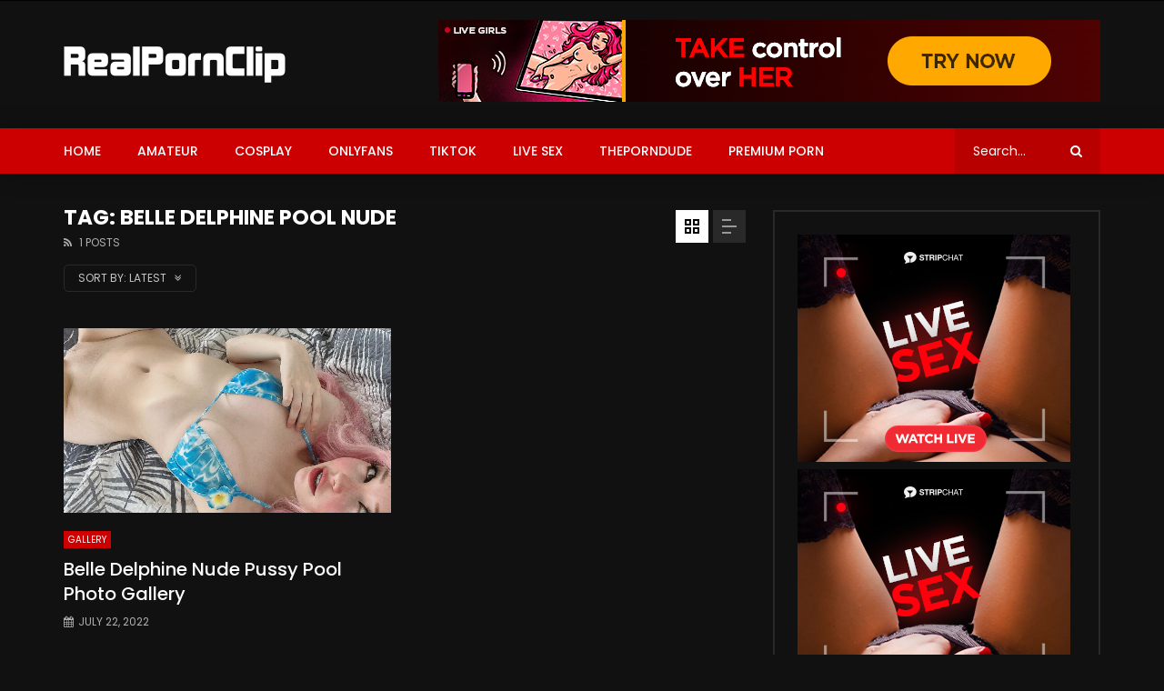

--- FILE ---
content_type: text/html; charset=UTF-8
request_url: https://realpornclip.com/tag/belle-delphine-pool-nude/
body_size: 47809
content:
<!doctype html>
<html lang="en-US">

<head><meta http-equiv="Content-Type" content="text/html; charset=utf-8">
	<meta name="viewport" content="width=device-width, initial-scale=1">
	<meta name="Trafficstars" content="siteID">
    	<meta name="a.validate.02" content="DaAoKCdBJFoxqp0Uuhul9r3F_PADzaeP300s" />
	<meta name="msvalidate.01" content="72803C3BEF2F70CDDE9BA68047ECB52F" />
	<link rel="profile" href="https://gmpg.org/xfn/11">
	<meta name='robots' content='index, follow, max-image-preview:large, max-snippet:-1, max-video-preview:-1' />
	<style>img:is([sizes="auto" i], [sizes^="auto," i]) { contain-intrinsic-size: 3000px 1500px }</style>
	
	<!-- This site is optimized with the Yoast SEO plugin v26.3 - https://yoast.com/wordpress/plugins/seo/ -->
	<title>Belle Delphine Pool nude Sex XXX Videos Clips &amp; Porn Movies</title>
	<meta name="description" content="Watch Belle Delphine Pool nude XXX Videos, Belle Delphine Pool nude Sex Clips, Belle Delphine Pool nude Porn Movies, Belle Delphine Pool nude Leaked Scandal and MMS Free on RealPornClip.Com" />
	<link rel="canonical" href="https://realpornclip.com/tag/belle-delphine-pool-nude/" />
	<meta property="og:locale" content="en_US" />
	<meta property="og:type" content="article" />
	<meta property="og:title" content="Belle Delphine Pool nude Sex XXX Videos Clips &amp; Porn Movies" />
	<meta property="og:description" content="Watch Belle Delphine Pool nude XXX Videos, Belle Delphine Pool nude Sex Clips, Belle Delphine Pool nude Porn Movies, Belle Delphine Pool nude Leaked Scandal and MMS Free on RealPornClip.Com" />
	<meta property="og:url" content="https://realpornclip.com/tag/belle-delphine-pool-nude/" />
	<meta property="og:site_name" content="RealPornClip" />
	<meta name="twitter:card" content="summary_large_image" />
	<script type="application/ld+json" class="yoast-schema-graph">{"@context":"https://schema.org","@graph":[{"@type":"CollectionPage","@id":"https://realpornclip.com/tag/belle-delphine-pool-nude/","url":"https://realpornclip.com/tag/belle-delphine-pool-nude/","name":"Belle Delphine Pool nude Sex XXX Videos Clips & Porn Movies","isPartOf":{"@id":"https://realpornclip.com/#website"},"primaryImageOfPage":{"@id":"https://realpornclip.com/tag/belle-delphine-pool-nude/#primaryimage"},"image":{"@id":"https://realpornclip.com/tag/belle-delphine-pool-nude/#primaryimage"},"thumbnailUrl":"https://realpornclip.com/wp-content/uploads/2022/07/Belle-Delphine-8.jpg","description":"Watch Belle Delphine Pool nude XXX Videos, Belle Delphine Pool nude Sex Clips, Belle Delphine Pool nude Porn Movies, Belle Delphine Pool nude Leaked Scandal and MMS Free on RealPornClip.Com","breadcrumb":{"@id":"https://realpornclip.com/tag/belle-delphine-pool-nude/#breadcrumb"},"inLanguage":"en-US"},{"@type":"ImageObject","inLanguage":"en-US","@id":"https://realpornclip.com/tag/belle-delphine-pool-nude/#primaryimage","url":"https://realpornclip.com/wp-content/uploads/2022/07/Belle-Delphine-8.jpg","contentUrl":"https://realpornclip.com/wp-content/uploads/2022/07/Belle-Delphine-8.jpg","width":1050,"height":1400,"caption":"Belle Delphine Nude Pussy Pool Photo Gallery"},{"@type":"BreadcrumbList","@id":"https://realpornclip.com/tag/belle-delphine-pool-nude/#breadcrumb","itemListElement":[{"@type":"ListItem","position":1,"name":"Home","item":"https://realpornclip.com/"},{"@type":"ListItem","position":2,"name":"Belle Delphine Pool nude"}]},{"@type":"WebSite","@id":"https://realpornclip.com/#website","url":"https://realpornclip.com/","name":"RealPornClip","description":"Real Porn Sex Videos Clips","potentialAction":[{"@type":"SearchAction","target":{"@type":"EntryPoint","urlTemplate":"https://realpornclip.com/?s={search_term_string}"},"query-input":{"@type":"PropertyValueSpecification","valueRequired":true,"valueName":"search_term_string"}}],"inLanguage":"en-US"}]}</script>
	<!-- / Yoast SEO plugin. -->


<link rel='dns-prefetch' href='//fonts.googleapis.com' />
<link rel="alternate" type="application/rss+xml" title="RealPornClip &raquo; Feed" href="https://realpornclip.com/feed/" />
<link rel="alternate" type="application/rss+xml" title="RealPornClip &raquo; Comments Feed" href="https://realpornclip.com/comments/feed/" />
<link rel="alternate" type="application/rss+xml" title="RealPornClip &raquo; Belle Delphine Pool nude Tag Feed" href="https://realpornclip.com/tag/belle-delphine-pool-nude/feed/" />
<script type="text/javascript">
/* <![CDATA[ */
window._wpemojiSettings = {"baseUrl":"https:\/\/s.w.org\/images\/core\/emoji\/16.0.1\/72x72\/","ext":".png","svgUrl":"https:\/\/s.w.org\/images\/core\/emoji\/16.0.1\/svg\/","svgExt":".svg","source":{"concatemoji":"https:\/\/realpornclip.com\/wp-includes\/js\/wp-emoji-release.min.js?ver=6.8.3"}};
/*! This file is auto-generated */
!function(s,n){var o,i,e;function c(e){try{var t={supportTests:e,timestamp:(new Date).valueOf()};sessionStorage.setItem(o,JSON.stringify(t))}catch(e){}}function p(e,t,n){e.clearRect(0,0,e.canvas.width,e.canvas.height),e.fillText(t,0,0);var t=new Uint32Array(e.getImageData(0,0,e.canvas.width,e.canvas.height).data),a=(e.clearRect(0,0,e.canvas.width,e.canvas.height),e.fillText(n,0,0),new Uint32Array(e.getImageData(0,0,e.canvas.width,e.canvas.height).data));return t.every(function(e,t){return e===a[t]})}function u(e,t){e.clearRect(0,0,e.canvas.width,e.canvas.height),e.fillText(t,0,0);for(var n=e.getImageData(16,16,1,1),a=0;a<n.data.length;a++)if(0!==n.data[a])return!1;return!0}function f(e,t,n,a){switch(t){case"flag":return n(e,"\ud83c\udff3\ufe0f\u200d\u26a7\ufe0f","\ud83c\udff3\ufe0f\u200b\u26a7\ufe0f")?!1:!n(e,"\ud83c\udde8\ud83c\uddf6","\ud83c\udde8\u200b\ud83c\uddf6")&&!n(e,"\ud83c\udff4\udb40\udc67\udb40\udc62\udb40\udc65\udb40\udc6e\udb40\udc67\udb40\udc7f","\ud83c\udff4\u200b\udb40\udc67\u200b\udb40\udc62\u200b\udb40\udc65\u200b\udb40\udc6e\u200b\udb40\udc67\u200b\udb40\udc7f");case"emoji":return!a(e,"\ud83e\udedf")}return!1}function g(e,t,n,a){var r="undefined"!=typeof WorkerGlobalScope&&self instanceof WorkerGlobalScope?new OffscreenCanvas(300,150):s.createElement("canvas"),o=r.getContext("2d",{willReadFrequently:!0}),i=(o.textBaseline="top",o.font="600 32px Arial",{});return e.forEach(function(e){i[e]=t(o,e,n,a)}),i}function t(e){var t=s.createElement("script");t.src=e,t.defer=!0,s.head.appendChild(t)}"undefined"!=typeof Promise&&(o="wpEmojiSettingsSupports",i=["flag","emoji"],n.supports={everything:!0,everythingExceptFlag:!0},e=new Promise(function(e){s.addEventListener("DOMContentLoaded",e,{once:!0})}),new Promise(function(t){var n=function(){try{var e=JSON.parse(sessionStorage.getItem(o));if("object"==typeof e&&"number"==typeof e.timestamp&&(new Date).valueOf()<e.timestamp+604800&&"object"==typeof e.supportTests)return e.supportTests}catch(e){}return null}();if(!n){if("undefined"!=typeof Worker&&"undefined"!=typeof OffscreenCanvas&&"undefined"!=typeof URL&&URL.createObjectURL&&"undefined"!=typeof Blob)try{var e="postMessage("+g.toString()+"("+[JSON.stringify(i),f.toString(),p.toString(),u.toString()].join(",")+"));",a=new Blob([e],{type:"text/javascript"}),r=new Worker(URL.createObjectURL(a),{name:"wpTestEmojiSupports"});return void(r.onmessage=function(e){c(n=e.data),r.terminate(),t(n)})}catch(e){}c(n=g(i,f,p,u))}t(n)}).then(function(e){for(var t in e)n.supports[t]=e[t],n.supports.everything=n.supports.everything&&n.supports[t],"flag"!==t&&(n.supports.everythingExceptFlag=n.supports.everythingExceptFlag&&n.supports[t]);n.supports.everythingExceptFlag=n.supports.everythingExceptFlag&&!n.supports.flag,n.DOMReady=!1,n.readyCallback=function(){n.DOMReady=!0}}).then(function(){return e}).then(function(){var e;n.supports.everything||(n.readyCallback(),(e=n.source||{}).concatemoji?t(e.concatemoji):e.wpemoji&&e.twemoji&&(t(e.twemoji),t(e.wpemoji)))}))}((window,document),window._wpemojiSettings);
/* ]]> */
</script>
<style id='wp-emoji-styles-inline-css' type='text/css'>

	img.wp-smiley, img.emoji {
		display: inline !important;
		border: none !important;
		box-shadow: none !important;
		height: 1em !important;
		width: 1em !important;
		margin: 0 0.07em !important;
		vertical-align: -0.1em !important;
		background: none !important;
		padding: 0 !important;
	}
</style>
<link rel='stylesheet' id='wp-block-library-css' href='https://realpornclip.com/wp-includes/css/dist/block-library/style.min.css?ver=6.8.3' type='text/css' media='all' />
<style id='classic-theme-styles-inline-css' type='text/css'>
/*! This file is auto-generated */
.wp-block-button__link{color:#fff;background-color:#32373c;border-radius:9999px;box-shadow:none;text-decoration:none;padding:calc(.667em + 2px) calc(1.333em + 2px);font-size:1.125em}.wp-block-file__button{background:#32373c;color:#fff;text-decoration:none}
</style>
<style id='global-styles-inline-css' type='text/css'>
:root{--wp--preset--aspect-ratio--square: 1;--wp--preset--aspect-ratio--4-3: 4/3;--wp--preset--aspect-ratio--3-4: 3/4;--wp--preset--aspect-ratio--3-2: 3/2;--wp--preset--aspect-ratio--2-3: 2/3;--wp--preset--aspect-ratio--16-9: 16/9;--wp--preset--aspect-ratio--9-16: 9/16;--wp--preset--color--black: #000000;--wp--preset--color--cyan-bluish-gray: #abb8c3;--wp--preset--color--white: #ffffff;--wp--preset--color--pale-pink: #f78da7;--wp--preset--color--vivid-red: #cf2e2e;--wp--preset--color--luminous-vivid-orange: #ff6900;--wp--preset--color--luminous-vivid-amber: #fcb900;--wp--preset--color--light-green-cyan: #7bdcb5;--wp--preset--color--vivid-green-cyan: #00d084;--wp--preset--color--pale-cyan-blue: #8ed1fc;--wp--preset--color--vivid-cyan-blue: #0693e3;--wp--preset--color--vivid-purple: #9b51e0;--wp--preset--gradient--vivid-cyan-blue-to-vivid-purple: linear-gradient(135deg,rgba(6,147,227,1) 0%,rgb(155,81,224) 100%);--wp--preset--gradient--light-green-cyan-to-vivid-green-cyan: linear-gradient(135deg,rgb(122,220,180) 0%,rgb(0,208,130) 100%);--wp--preset--gradient--luminous-vivid-amber-to-luminous-vivid-orange: linear-gradient(135deg,rgba(252,185,0,1) 0%,rgba(255,105,0,1) 100%);--wp--preset--gradient--luminous-vivid-orange-to-vivid-red: linear-gradient(135deg,rgba(255,105,0,1) 0%,rgb(207,46,46) 100%);--wp--preset--gradient--very-light-gray-to-cyan-bluish-gray: linear-gradient(135deg,rgb(238,238,238) 0%,rgb(169,184,195) 100%);--wp--preset--gradient--cool-to-warm-spectrum: linear-gradient(135deg,rgb(74,234,220) 0%,rgb(151,120,209) 20%,rgb(207,42,186) 40%,rgb(238,44,130) 60%,rgb(251,105,98) 80%,rgb(254,248,76) 100%);--wp--preset--gradient--blush-light-purple: linear-gradient(135deg,rgb(255,206,236) 0%,rgb(152,150,240) 100%);--wp--preset--gradient--blush-bordeaux: linear-gradient(135deg,rgb(254,205,165) 0%,rgb(254,45,45) 50%,rgb(107,0,62) 100%);--wp--preset--gradient--luminous-dusk: linear-gradient(135deg,rgb(255,203,112) 0%,rgb(199,81,192) 50%,rgb(65,88,208) 100%);--wp--preset--gradient--pale-ocean: linear-gradient(135deg,rgb(255,245,203) 0%,rgb(182,227,212) 50%,rgb(51,167,181) 100%);--wp--preset--gradient--electric-grass: linear-gradient(135deg,rgb(202,248,128) 0%,rgb(113,206,126) 100%);--wp--preset--gradient--midnight: linear-gradient(135deg,rgb(2,3,129) 0%,rgb(40,116,252) 100%);--wp--preset--font-size--small: 13px;--wp--preset--font-size--medium: 20px;--wp--preset--font-size--large: 36px;--wp--preset--font-size--x-large: 42px;--wp--preset--spacing--20: 0.44rem;--wp--preset--spacing--30: 0.67rem;--wp--preset--spacing--40: 1rem;--wp--preset--spacing--50: 1.5rem;--wp--preset--spacing--60: 2.25rem;--wp--preset--spacing--70: 3.38rem;--wp--preset--spacing--80: 5.06rem;--wp--preset--shadow--natural: 6px 6px 9px rgba(0, 0, 0, 0.2);--wp--preset--shadow--deep: 12px 12px 50px rgba(0, 0, 0, 0.4);--wp--preset--shadow--sharp: 6px 6px 0px rgba(0, 0, 0, 0.2);--wp--preset--shadow--outlined: 6px 6px 0px -3px rgba(255, 255, 255, 1), 6px 6px rgba(0, 0, 0, 1);--wp--preset--shadow--crisp: 6px 6px 0px rgba(0, 0, 0, 1);}:where(.is-layout-flex){gap: 0.5em;}:where(.is-layout-grid){gap: 0.5em;}body .is-layout-flex{display: flex;}.is-layout-flex{flex-wrap: wrap;align-items: center;}.is-layout-flex > :is(*, div){margin: 0;}body .is-layout-grid{display: grid;}.is-layout-grid > :is(*, div){margin: 0;}:where(.wp-block-columns.is-layout-flex){gap: 2em;}:where(.wp-block-columns.is-layout-grid){gap: 2em;}:where(.wp-block-post-template.is-layout-flex){gap: 1.25em;}:where(.wp-block-post-template.is-layout-grid){gap: 1.25em;}.has-black-color{color: var(--wp--preset--color--black) !important;}.has-cyan-bluish-gray-color{color: var(--wp--preset--color--cyan-bluish-gray) !important;}.has-white-color{color: var(--wp--preset--color--white) !important;}.has-pale-pink-color{color: var(--wp--preset--color--pale-pink) !important;}.has-vivid-red-color{color: var(--wp--preset--color--vivid-red) !important;}.has-luminous-vivid-orange-color{color: var(--wp--preset--color--luminous-vivid-orange) !important;}.has-luminous-vivid-amber-color{color: var(--wp--preset--color--luminous-vivid-amber) !important;}.has-light-green-cyan-color{color: var(--wp--preset--color--light-green-cyan) !important;}.has-vivid-green-cyan-color{color: var(--wp--preset--color--vivid-green-cyan) !important;}.has-pale-cyan-blue-color{color: var(--wp--preset--color--pale-cyan-blue) !important;}.has-vivid-cyan-blue-color{color: var(--wp--preset--color--vivid-cyan-blue) !important;}.has-vivid-purple-color{color: var(--wp--preset--color--vivid-purple) !important;}.has-black-background-color{background-color: var(--wp--preset--color--black) !important;}.has-cyan-bluish-gray-background-color{background-color: var(--wp--preset--color--cyan-bluish-gray) !important;}.has-white-background-color{background-color: var(--wp--preset--color--white) !important;}.has-pale-pink-background-color{background-color: var(--wp--preset--color--pale-pink) !important;}.has-vivid-red-background-color{background-color: var(--wp--preset--color--vivid-red) !important;}.has-luminous-vivid-orange-background-color{background-color: var(--wp--preset--color--luminous-vivid-orange) !important;}.has-luminous-vivid-amber-background-color{background-color: var(--wp--preset--color--luminous-vivid-amber) !important;}.has-light-green-cyan-background-color{background-color: var(--wp--preset--color--light-green-cyan) !important;}.has-vivid-green-cyan-background-color{background-color: var(--wp--preset--color--vivid-green-cyan) !important;}.has-pale-cyan-blue-background-color{background-color: var(--wp--preset--color--pale-cyan-blue) !important;}.has-vivid-cyan-blue-background-color{background-color: var(--wp--preset--color--vivid-cyan-blue) !important;}.has-vivid-purple-background-color{background-color: var(--wp--preset--color--vivid-purple) !important;}.has-black-border-color{border-color: var(--wp--preset--color--black) !important;}.has-cyan-bluish-gray-border-color{border-color: var(--wp--preset--color--cyan-bluish-gray) !important;}.has-white-border-color{border-color: var(--wp--preset--color--white) !important;}.has-pale-pink-border-color{border-color: var(--wp--preset--color--pale-pink) !important;}.has-vivid-red-border-color{border-color: var(--wp--preset--color--vivid-red) !important;}.has-luminous-vivid-orange-border-color{border-color: var(--wp--preset--color--luminous-vivid-orange) !important;}.has-luminous-vivid-amber-border-color{border-color: var(--wp--preset--color--luminous-vivid-amber) !important;}.has-light-green-cyan-border-color{border-color: var(--wp--preset--color--light-green-cyan) !important;}.has-vivid-green-cyan-border-color{border-color: var(--wp--preset--color--vivid-green-cyan) !important;}.has-pale-cyan-blue-border-color{border-color: var(--wp--preset--color--pale-cyan-blue) !important;}.has-vivid-cyan-blue-border-color{border-color: var(--wp--preset--color--vivid-cyan-blue) !important;}.has-vivid-purple-border-color{border-color: var(--wp--preset--color--vivid-purple) !important;}.has-vivid-cyan-blue-to-vivid-purple-gradient-background{background: var(--wp--preset--gradient--vivid-cyan-blue-to-vivid-purple) !important;}.has-light-green-cyan-to-vivid-green-cyan-gradient-background{background: var(--wp--preset--gradient--light-green-cyan-to-vivid-green-cyan) !important;}.has-luminous-vivid-amber-to-luminous-vivid-orange-gradient-background{background: var(--wp--preset--gradient--luminous-vivid-amber-to-luminous-vivid-orange) !important;}.has-luminous-vivid-orange-to-vivid-red-gradient-background{background: var(--wp--preset--gradient--luminous-vivid-orange-to-vivid-red) !important;}.has-very-light-gray-to-cyan-bluish-gray-gradient-background{background: var(--wp--preset--gradient--very-light-gray-to-cyan-bluish-gray) !important;}.has-cool-to-warm-spectrum-gradient-background{background: var(--wp--preset--gradient--cool-to-warm-spectrum) !important;}.has-blush-light-purple-gradient-background{background: var(--wp--preset--gradient--blush-light-purple) !important;}.has-blush-bordeaux-gradient-background{background: var(--wp--preset--gradient--blush-bordeaux) !important;}.has-luminous-dusk-gradient-background{background: var(--wp--preset--gradient--luminous-dusk) !important;}.has-pale-ocean-gradient-background{background: var(--wp--preset--gradient--pale-ocean) !important;}.has-electric-grass-gradient-background{background: var(--wp--preset--gradient--electric-grass) !important;}.has-midnight-gradient-background{background: var(--wp--preset--gradient--midnight) !important;}.has-small-font-size{font-size: var(--wp--preset--font-size--small) !important;}.has-medium-font-size{font-size: var(--wp--preset--font-size--medium) !important;}.has-large-font-size{font-size: var(--wp--preset--font-size--large) !important;}.has-x-large-font-size{font-size: var(--wp--preset--font-size--x-large) !important;}
:where(.wp-block-post-template.is-layout-flex){gap: 1.25em;}:where(.wp-block-post-template.is-layout-grid){gap: 1.25em;}
:where(.wp-block-columns.is-layout-flex){gap: 2em;}:where(.wp-block-columns.is-layout-grid){gap: 2em;}
:root :where(.wp-block-pullquote){font-size: 1.5em;line-height: 1.6;}
</style>
<link rel='stylesheet' id='menu-image-css' href='https://realpornclip.com/wp-content/plugins/menu-image/includes/css/menu-image.css?ver=3.13' type='text/css' media='all' />
<link rel='stylesheet' id='dashicons-css' href='https://realpornclip.com/wp-includes/css/dashicons.min.css?ver=6.8.3' type='text/css' media='all' />
<link rel='stylesheet' id='rt-fontawsome-css' href='https://realpornclip.com/wp-content/plugins/the-post-grid/assets/vendor/font-awesome/css/font-awesome.min.css?ver=7.8.8' type='text/css' media='all' />
<link rel='stylesheet' id='rt-tpg-css' href='https://realpornclip.com/wp-content/plugins/the-post-grid/assets/css/thepostgrid.min.css?ver=7.8.8' type='text/css' media='all' />
<link rel='stylesheet' id='priority-navigation-css' href='https://realpornclip.com/wp-content/plugins/vidorev-extensions/assets/front-end/priority-navigation/priority-nav-core.css?ver=2.2.0' type='text/css' media='all' />
<link rel='stylesheet' id='select2-css' href='https://realpornclip.com/wp-content/plugins/vidorev-extensions/assets/front-end/select2/select2.min.css?ver=2.2.0' type='text/css' media='all' />
<link rel='stylesheet' id='vidorev-plugin-css-css' href='https://realpornclip.com/wp-content/plugins/vidorev-extensions/assets/front-end/main.css?ver=2.2.0' type='text/css' media='all' />
<link rel='stylesheet' id='mediaelement-css' href='https://realpornclip.com/wp-includes/js/mediaelement/mediaelementplayer-legacy.min.css?ver=4.2.17' type='text/css' media='all' />
<link rel='stylesheet' id='wp-mediaelement-css' href='https://realpornclip.com/wp-includes/js/mediaelement/wp-mediaelement.min.css?ver=6.8.3' type='text/css' media='all' />
<link rel='stylesheet' id='fluidplayer-css' href='https://realpornclip.com/wp-content/plugins/vidorev-extensions/assets/front-end/fluidplayer/fluidplayer.min.css?ver=2.2.0' type='text/css' media='all' />
<link rel='stylesheet' id='font-awesome-css' href='https://realpornclip.com/wp-content/themes/vidrev/css/font-awesome/css/font-awesome.min.css?ver=4.7.0' type='text/css' media='all' />
<link rel='stylesheet' id='jquery-slick-css' href='https://realpornclip.com/wp-content/themes/vidrev/css/slick/slick.css?ver=1.9.0' type='text/css' media='all' />
<link rel='stylesheet' id='jquery-malihu-scroll-css' href='https://realpornclip.com/wp-content/themes/vidrev/css/malihu/jquery.mCustomScrollbar.min.css?ver=3.1.5' type='text/css' media='all' />
<link rel='stylesheet' id='vidorev-extend-ie-css' href='https://realpornclip.com/wp-content/themes/vidrev/css/extend-ie/extend-ie.css?ver=1.0.0' type='text/css' media='all' />
<link rel='stylesheet' id='vidorev-style-css' href='https://realpornclip.com/wp-content/themes/vidrev/style.css?ver=6.8.3' type='text/css' media='all' />
<style id='vidorev-style-inline-css' type='text/css'>
@media only screen and (-webkit-min-device-pixel-ratio: 2) and (min-width:992px), (min-resolution: 192dpi) and (min-width:992px){
								.main-nav.sticky-menu .nav-logo-img img.sticky-logo{
									opacity:0; visibility:hidden
								}
								.main-nav.sticky-menu .nav-logo-img a.logo-link{
									background:url("https://realpornclip.com/wp-content/themes/vidrev/img/logo-sticky-default-retina.png") no-repeat center; background-size:contain
								}
							}header.entry-header.movie-style{
							background-image: url("https://realpornclip.com/wp-content/themes/vidrev/img/film-background.jpg");								
						}
</style>
<link rel='stylesheet' id='vidorev-google-font-css' href='//fonts.googleapis.com/css?family=Poppins%3A400%2C500%2C700&#038;ver=1.0.0' type='text/css' media='all' />
<script type="text/javascript" id="jquery-core-js-extra">
/* <![CDATA[ */
var vidorev_jav_plugin_js_object = {"youtube_library_url":"https:\/\/www.youtube.com\/iframe_api","vimeo_library_url":"https:\/\/player.vimeo.com\/api\/player.js","dailymotion_library_url":"https:\/\/api.dmcdn.net\/all.js","facebook_library_url":"https:\/\/connect.facebook.net\/en_US\/sdk.js#xfbml=1&version=v3.2","twitch_library_url":"https:\/\/player.twitch.tv\/js\/embed\/v1.js","google_ima_library_url":"https:\/\/imasdk.googleapis.com\/js\/sdkloader\/ima3.js","google_adsense_library_url":"https:\/\/pagead2.googlesyndication.com\/pagead\/js\/adsbygoogle.js","jwplayer_library_url":"","mediaelement_library_url":"https:\/\/realpornclip.com\/wp-content\/plugins\/vidorev-extensions\/assets\/front-end\/mediaelement\/mediaelement.all.js","fluidplayer_library_url":"https:\/\/realpornclip.com\/wp-content\/plugins\/vidorev-extensions\/assets\/front-end\/fluidplayer\/fluidplayer.js","imdb_logo_url":"https:\/\/realpornclip.com\/wp-content\/plugins\/vidorev-extensions\/assets\/front-end\/img\/IMDB_Logo","youtube_rel":"no","youtube_modestbranding":"yes","youtube_showinfo":"yes","youtube_broadcasts_params":[],"hls_library_url":"https:\/\/realpornclip.com\/wp-content\/plugins\/vidorev-extensions\/assets\/front-end\/fluidplayer\/hls.min.js","mpd_library_url":"https:\/\/realpornclip.com\/wp-content\/plugins\/vidorev-extensions\/assets\/front-end\/fluidplayer\/dash.mediaplayer.min.js"};
var vidorev_jav_plugin_video_ads_object = {"vid_ads_m_video_ads":"yes","vid_ads_m_video_ads_type":"vast","vid_ads_m_group_google_ima":[],"vid_ads_m_group_image":[],"vid_ads_m_group_html5_video":[{"vid_ads_m_video_source":{"552891":"https:\/\/realpornclip.com\/wp-content\/uploads\/2022\/07\/vst.mp4"},"vid_ads_m_video_link":"https:\/\/t.ajrkm1.com\/228433\/6496\/18469?bo=2779,2778,2777,2776,2775&source=invideo&po=6533"}],"vid_ads_m_group_html":[],"vid_ads_m_vast_preroll":[{"vid_ads_m_vast_tag_pre":"https:\/\/tsyndicate.com\/do2\/6b397ef2911342de86d8729e18be0132\/vast?"}],"vid_ads_m_vast_postroll":[],"vid_ads_m_vast_pauseroll":[],"vid_ads_m_vast_midroll":[{"vid_ads_m_vast_tag_mid":false,"vid_ads_m_vast_timer_seconds":"50"},{"vid_ads_m_vast_timer_seconds":"50"}],"vid_ads_m_time_skip_ads":"7"};
var vidorev_jav_plugin_fluidplayer_object = {"vid_fluid_m_fluidplayer":"yes","vid_fluid_m_styling":[{"vid_fluid_m_display_logo":"top left","vid_fluid_m_logo_opacity":"100","vid_fluid_m_logo_margin":"15px"}],"vid_fluid_m_vast_configuration":[{"vid_fluid_m_skipbuttoncaption":"Skip ad in [seconds]","vid_fluid_m_skipbuttonclickcaption":"Skip ad <span class=\"skip_button_icon\"><\/span>","vid_fluid_m_adtextposition":"top left","vid_fluid_m_adctatext":"Visit now!","vid_fluid_m_adctatextposition":"bottom right","vid_fluid_m_vasttimeout":"5000","vid_fluid_m_maxallowedvasttagredirects":"3","vid_fluid_m_valign":"bottom","vid_fluid_m_nonlinearduration":"10","vid_fluid_m_size":"728x90"}]};
var vidorev_jav_js_object = {"admin_ajax":"https:\/\/realpornclip.com\/wp-admin\/admin-ajax.php","query_vars":{"tag":"belle-delphine-pool-nude","error":"","m":"","p":0,"post_parent":"","subpost":"","subpost_id":"","attachment":"","attachment_id":0,"name":"","pagename":"","page_id":0,"second":"","minute":"","hour":"","day":0,"monthnum":0,"year":0,"w":0,"category_name":"","cat":"","tag_id":106726,"author":"","author_name":"","feed":"","tb":"","paged":0,"meta_key":"","meta_value":"","preview":"","s":"","sentence":"","title":"","fields":"all","menu_order":"","embed":"","category__in":[],"category__not_in":[],"category__and":[],"post__in":[],"post__not_in":[],"post_name__in":[],"tag__in":[],"tag__not_in":[],"tag__and":[],"tag_slug__in":["belle-delphine-pool-nude"],"tag_slug__and":[],"post_parent__in":[],"post_parent__not_in":[],"author__in":[],"author__not_in":[],"search_columns":[],"ignore_sticky_posts":false,"suppress_filters":false,"cache_results":true,"update_post_term_cache":true,"update_menu_item_cache":false,"lazy_load_term_meta":true,"update_post_meta_cache":true,"post_type":"","posts_per_page":18,"nopaging":false,"comments_per_page":"50","no_found_rows":false,"order":"DESC"},"video_auto_play":"off","number_format":"short","single_post_comment_type":"wp","origin_url":"https:\/\/realpornclip.com","is_user_logged_in":"","video_lightbox_suggested":"on","video_lightbox_comments":"on","translate_close":"Close","translate_suggested":"Suggested","translate_comments":"Live comments","translate_auto_next":"Auto next","translate_loading":"Loading","translate_public_comment":"Add a public comment","translate_post_comment":"Post comment","translate_reset":"Reset","translate_login_comment":"Please login to post a comment","translate_text_load_ad":"Loading advertisement...","translate_skip_ad":"Skip Ad","translate_skip_ad_in":"Skip ad in","translate_up_next":"Up next","translate_cancel":"cancel","translate_reported":"Reported","translate_confirm_delete":"Are you sure you want to delete this item?","translate_delete_success":"The post has been deleted.","theme_image_ratio":"","security":"816e46e418","login_url":""};
/* ]]> */
</script>
<script type="text/javascript" src="https://realpornclip.com/wp-includes/js/jquery/jquery.min.js?ver=3.7.1" id="jquery-core-js"></script>
<script type="text/javascript" src="https://realpornclip.com/wp-includes/js/jquery/jquery-migrate.min.js?ver=3.4.1" id="jquery-migrate-js"></script>
<link rel="https://api.w.org/" href="https://realpornclip.com/wp-json/" /><link rel="alternate" title="JSON" type="application/json" href="https://realpornclip.com/wp-json/wp/v2/tags/106726" /><link rel="EditURI" type="application/rsd+xml" title="RSD" href="https://realpornclip.com/xmlrpc.php?rsd" />
<meta name="generator" content="WordPress 6.8.3" />
<meta name="generator" content="Redux 4.5.8" />        <style>
            :root {
                --tpg-primary-color: #0d6efd;
                --tpg-secondary-color: #0654c4;
                --tpg-primary-light: #c4d0ff
            }

                    </style>
		<!-- This site is embedding videos using the Videojs HTML5 Player plugin v1.1.13 - http://wphowto.net/videojs-html5-player-for-wordpress-757 --><link rel="icon" href="https://realpornclip.com/wp-content/uploads/2020/03/cropped-Real-Porn-Clip-Icon.jpg" sizes="32x32" />
<link rel="icon" href="https://realpornclip.com/wp-content/uploads/2020/03/cropped-Real-Porn-Clip-Icon.jpg" sizes="192x192" />
<link rel="apple-touch-icon" href="https://realpornclip.com/wp-content/uploads/2020/03/cropped-Real-Porn-Clip-Icon.jpg" />
<meta name="msapplication-TileImage" content="https://realpornclip.com/wp-content/uploads/2020/03/cropped-Real-Porn-Clip-Icon.jpg" />
	<!-- Global site tag (gtag.js) - Google Analytics -->
<script async src="https://www.googletagmanager.com/gtag/js?id=UA-161010335-1"></script>
<script>
  window.dataLayer = window.dataLayer || [];
  function gtag(){dataLayer.push(arguments);}
  gtag('js', new Date());

  gtag('config', 'UA-161010335-1');
</script>
	
<script id="aclib" type="text/javascript" src="//acscdn.com/script/aclib.js"></script>

	
</head>

<body class="archive tag tag-belle-delphine-pool-nude tag-106726 wp-theme-vidrev rttpg rttpg-7.8.8 radius-frontend rttpg-body-wrap rttpg-flaticon  dark-background dark-version sticky-sidebar-on is-sidebar sidebar-right disable-floating-video header-vid-default fullwidth-mode-enable">
	
		
	<div id="site-wrap-parent" class="site-wrap-parent site-wrap-parent-control">
		
					
		<div id="site-wrap-children" class="site-wrap-children site-wrap-children-control">
			
                        
							
                
                <header id="site-header" class="site-header header-default site-header-control">
                    <div class="top-nav top-nav-control dark-background">
	<div class="site__container fullwidth-vidorev-ctrl container-control">
		<div class="site__row auto-width">
			
						
			<div class="site__col float-left top-videos">
				<div class="top-video-content">
					<div class="top-video-wrap">
											</div>
				</div>								
			</div>
			
			
			<div class="site__col float-right top-social">
				<div class="top-social-content">
							<ul class="social-block s-grid nav-style">
					</ul>
												
				</div>
			</div>
			
						
		</div>
	</div>		
</div>

<div class="top-content">
	<div class="site__container fullwidth-vidorev-ctrl container-control">
		<div class="site__row auto-width">
			
			<div class="site__col float-left nav-logo">
				<div class="nav-logo-img">
					<a href="https://realpornclip.com/" title="RealPornClip" class="logo-link">
									<img src="https://realpornclip.com/wp-content/uploads/2024/02/realpornclip-1.png" alt="RealPornClip" class="main-logo">
					<img src="https://realpornclip.com/wp-content/uploads/2024/02/realpornclip-1.png" alt="RealPornClip" class="main-logo-mobile">
					<img src="https://realpornclip.com/wp-content/themes/vidrev/img/logo-sticky-default.png" alt="RealPornClip" class="sticky-logo">
							</a>
				</div>
			</div>			
			
			<div class="site__col float-right top-ad">
							<div class="top-ad-content">
				<div class="top-ad-wrap">	
					<script type="text/javascript" src="//cdn.tsyndicate.com/sdk/v1/bi.js" data-ts-spot="a0f3ea5539b848ec8fa869c881fdd309" data-ts-width="728" data-ts-height="90" data-ts-extid="{extid}" async defer></script>				</div>
			</div>
					</div>
		</div>
	</div>
</div>

			<div class="top-header-ads-mobile">
				<div class="site__container fullwidth-vidorev-ctrl container-control">
					<div class="site__row auto-width">
						<div class="site__col">
							<div class="top-header-ads-mobile-content">	
								<script type="text/javascript" src="//cdn.tsyndicate.com/sdk/v1/bi.js" data-ts-spot="5ae64b6cdabc4c3cb9df7e8b09e55017" data-ts-width="300" data-ts-height="100"  async defer></script>							</div>
						</div>
					</div>
				</div>
			</div>					
			

<div class="nav-wrap nav-wrap-control">
	<div class="main-nav main-nav-control">
		<div class="site__container fullwidth-vidorev-ctrl container-control">
			<div class="site__row auto-width">
				
				<div class="site__col float-left nav-logo">
					<div class="nav-logo-img">
						<a href="https://realpornclip.com/" title="RealPornClip" class="logo-link">
										<img src="https://realpornclip.com/wp-content/uploads/2024/02/realpornclip-1.png" alt="RealPornClip" class="main-logo">
					<img src="https://realpornclip.com/wp-content/uploads/2024/02/realpornclip-1.png" alt="RealPornClip" class="main-logo-mobile">
					<img src="https://realpornclip.com/wp-content/themes/vidrev/img/logo-sticky-default.png" alt="RealPornClip" class="sticky-logo">
								</a>
					</div>
				</div>
				
				<div class="site__col float-left nav-menu nav-menu-control navigation-font">
					<ul>
						<li id="menu-item-67" class="menu-item menu-item-type-custom menu-item-object-custom menu-item-home menu-item-67"><a href="https://realpornclip.com/">Home</a></li>
<li id="menu-item-640785" class="menu-item menu-item-type-custom menu-item-object-custom menu-item-640785"><a href="https://realpornclip.com/?s=amateur">Amateur</a></li>
<li id="menu-item-640804" class="menu-item menu-item-type-custom menu-item-object-custom menu-item-640804"><a href="https://realpornclip.com/?s=cosplay">Cosplay</a></li>
<li id="menu-item-640818" class="menu-item menu-item-type-custom menu-item-object-custom menu-item-640818"><a href="https://realpornclip.com/category/onlyfans/">Onlyfans</a></li>
<li id="menu-item-640817" class="menu-item menu-item-type-custom menu-item-object-custom menu-item-640817"><a href="https://realpornclip.com/?s=tiktok">TikTok</a></li>
<li id="menu-item-541097" class="menu-item menu-item-type-custom menu-item-object-custom menu-item-541097"><a href="https://realpornclip.com/livesex">Live Sex</a></li>
<li id="menu-item-18216" class="menu-item menu-item-type-custom menu-item-object-custom menu-item-18216"><a href="https://theporndude.com">ThePornDude</a></li>
<li id="menu-item-805699" class="menu-item menu-item-type-custom menu-item-object-custom menu-item-805699"><a href="https://realpornclip.com/?s=Premium+Porn">Premium Porn</a></li>
					</ul>
				</div>
				
				<div class="site__col float-left nav-mobile-menu">
							<div class="button-wrap">
			<div class="button-menu-mobile button-menu-mobile-control">
				<span></span>			
				<span></span>			
				<span></span>			
				<span></span>			
				<span></span>			
			</div>
		</div>
					</div>
				
				<div class="site__col float-right top-search-box-mobile">
							<ul>
			<li class="top-search-elm top-search-elm-control">
				<a href="#" title="Search" class="top-search-dropdown top-search-dropdown-control">
					<span class="icon">
						<i class="fa fa-search" aria-hidden="true"></i>
					</span>						
				</a>
				<ul class="dark-background">
					<li class="top-search-box-dropdown">
						<form action="https://realpornclip.com/" method="get">					
							<input class="search-terms-textfield search-terms-textfield-control" autocomplete="off" type="text" placeholder="Type and hit enter ..." name="s" value="">
							<input type="submit" value="Search">							
						</form>
					</li>
				</ul>
			</li>
		</ul>
					</div>
				
				<div class="site__col float-right top-search-box">
							<div class="top-search-box-wrapper">
			<form action="https://realpornclip.com/" method="get">					
				<input class="search-terms-textfield search-terms-textfield-control" autocomplete="off" type="text" placeholder="Search..." name="s" value="">		
				<i class="fa fa-search" aria-hidden="true"></i>					
				<input type="submit" value="Search">							
			</form>
		</div>
					</div>
			
			</div>
		</div>
	</div>
</div>                    
                                    </header>
                
                
<div id="primary-content-wrap" class="primary-content-wrap">
	<div class="primary-content-control">
		<div class="site__container fullwidth-vidorev-ctrl container-control">
			
			<div class="site__row nav-breadcrumbs-elm breadcrumbs-turn-off"><div class="site__col"><div class="nav-breadcrumbs navigation-font nav-font-size-12"></div></div></div>			
			<div class="site__row sidebar-direction">							
				<main id="main-content" class="site__col main-content">	
					
					<div class="blog-wrapper global-blog-wrapper blog-wrapper-control">
								<div class="archive-heading">
			<div class="archive-content">
									<div class="archive-img-lev"></div>
								<div class="archive-text">
					<h1 class="archive-title h2 extra-bold">Tag: Belle Delphine Pool nude</h1>
					<div class="entry-meta post-meta meta-font">
						<div class="post-meta-wrap">
							<div class="archive-found-post">
								<i class="fa fa-rss" aria-hidden="true"></i>
								<span>1 Posts</span>
							</div>
						</div>
					</div>
					<div class="category-sort font-size-12">
						<ul class="sort-block sort-block-control">
							<li class="sort-block-list">
							
								<span class="default-item" data-sort="latest">
									<span>Sort by:</span> 
									<span>
										Latest									</span>
									&nbsp; 
									<i class="fa fa-angle-double-down" aria-hidden="true"></i>
								</span>
								
																
								<ul class="sort-items">
									<li class="sort-item"><a href="https://realpornclip.com/tag/belle-delphine-pool-nude/?tag=belle-delphine-pool-nude&#038;paged=1&#038;archive_query=latest&#038;alphabet_filter" title="Latest">Latest</a></li>									
									<li class="sort-item"><a href="https://realpornclip.com/tag/belle-delphine-pool-nude/?tag=belle-delphine-pool-nude&#038;paged=1&#038;archive_query=comment&#038;alphabet_filter" title="Most commented">Most commented</a></li>
																		
																			<li class="sort-item"><a href="https://realpornclip.com/tag/belle-delphine-pool-nude/?tag=belle-delphine-pool-nude&#038;paged=1&#038;archive_query=like&#038;alphabet_filter" title="Most liked">Most liked</a></li>
																		
									<li class="sort-item"><a href="https://realpornclip.com/tag/belle-delphine-pool-nude/?tag=belle-delphine-pool-nude&#038;paged=1&#038;archive_query=title&#038;alphabet_filter" title="Title">Title</a></li>
									
																		
																	</ul>
							</li>
						</ul>
					</div>
				</div>
			</div>
					<div class="archive-switch-mode switch-mode-control">
			<div class="switch-icon grid-icon switch-control active-item">
				<span></span>
				<span></span>
				<span></span>
				<span></span>
			</div>
			<div class="switch-icon list-icon switch-control ">
				<span></span>
				<span></span>
				<span></span>
			</div>
		</div>
																	
		</div>
								<div class="blog-items blog-items-control site__row grid-default">
								<article id="post-548019" class="post-item site__col post-548019 post type-post status-publish format-video has-post-thumbnail hentry category-gallery tag-belle-delphine-pool-amateur-onlyfans tag-belle-delphine-pool-ass tag-belle-delphine-pool-boobs tag-belle-delphine-pool-fansly tag-belle-delphine-pool-fansly-ass tag-belle-delphine-pool-fansly-boobs tag-belle-delphine-pool-fansly-fansly-free tag-belle-delphine-pool-fansly-leaked tag-belle-delphine-pool-fansly-leaked-porn tag-belle-delphine-pool-fansly-masturbating tag-belle-delphine-pool-fansly-naked tag-belle-delphine-pool-fansly-nude tag-belle-delphine-pool-fansly-picture tag-belle-delphine-pool-fansly-porn tag-belle-delphine-pool-fansly-pussy tag-belle-delphine-pool-fansly-sex tag-belle-delphine-pool-fansly-solo tag-belle-delphine-pool-fansly-striptease tag-belle-delphine-pool-fansly-xxx tag-belle-delphine-pool-forum-leaked tag-belle-delphine-pool-free-onlyfans tag-belle-delphine-pool-hot-leaked tag-belle-delphine-pool-leaked tag-belle-delphine-pool-leaked-boobs tag-belle-delphine-pool-leaked-forum tag-belle-delphine-pool-leaked-onlyfans tag-belle-delphine-pool-leaked-porn tag-belle-delphine-pool-leaked-premium-onlyfans tag-belle-delphine-pool-leaked-pussy tag-belle-delphine-pool-leaked-xxx tag-belle-delphine-pool-masturbation tag-belle-delphine-pool-naked tag-belle-delphine-pool-nude tag-belle-delphine-pool-nude-forum tag-belle-delphine-pool-nude-leaked tag-belle-delphine-pool-nude-onlyfans tag-belle-delphine-pool-onlyfans tag-belle-delphine-pool-onlyfans-boobs tag-belle-delphine-pool-onlyfans-forum tag-belle-delphine-pool-onlyfans-leaked tag-belle-delphine-pool-onlyfans-nude tag-belle-delphine-pool-onlyfans-pics tag-belle-delphine-pool-onlyfans-pussy tag-belle-delphine-pool-porn tag-belle-delphine-pool-porn-forum tag-belle-delphine-pool-pussy tag-belle-delphine-pool-sexy tag-belle-delphine-pool-tits tag-belle-delphine-pool-xxx post_format-post-format-video">
	<div class="post-item-wrap">
	
		<div class="blog-pic">
								<div class="blog-pic-wrap"><a data-post-id="548019" href="https://realpornclip.com/belle-delphine-nude-pussy-pool-photo-gallery/" title="Belle Delphine Nude Pussy Pool Photo Gallery" class="blog-img"><img class="blog-picture ul-normal-classic" src="https://realpornclip.com/wp-content/uploads/2022/07/Belle-Delphine-8.jpg" alt="Belle Delphine (8)"/><span class="ul-placeholder-bg class-16x9"></span></a><span class="duration-text font-size-12 meta-font"></span>	</div>
							</div>		
		<div class="listing-content">
			
			<div class="categories-elm meta-font"><div class="categories-wrap"><a data-cat-id="cat_102166" href="https://realpornclip.com/category/gallery/" title="Gallery" class="category-item m-font-size-10">Gallery</a></div></div>			
			<h3 class="entry-title h3 post-title"> 
				<a href="https://realpornclip.com/belle-delphine-nude-pussy-pool-photo-gallery/" title="Belle Delphine Nude Pussy Pool Photo Gallery">Belle Delphine Nude Pussy Pool Photo Gallery</a> 
			</h3>			
			
			
			<div class="entry-meta post-meta meta-font"><div class="post-meta-wrap"><div class="date-time"><i class="fa fa-calendar" aria-hidden="true"></i><span><time class="entry-date published" datetime="2022-07-22T17:29:32+00:00">July 22, 2022</time><time class="updated" datetime="2022-08-06T13:39:11+00:00">August 6, 2022</time></span></div></div></div>	
		
					
					
		
		</div>
		
	</div>
</article>							</div>
							
														
											</div>
		
				</main>
				
					<aside id="main-sidebar" class="site__col main-sidebar main-sidebar-control">
		<div class="sidebar-content sidebar-content-control">
			<div class="sidebar-content-inner sidebar-content-inner-control">
				<div id="block-2" class="widget r-widget-control   widget_block"><div class="widget-item-wrap"><div>
    <script type="text/javascript">
        aclib.runBanner({
            zoneId: '7076654',
        });
    </script>
</div>


<div>
    <script type="text/javascript">
        aclib.runBanner({
            zoneId: '7101114',
        });
    </script>
</div>


<script type="text/javascript" src="//cdn.tsyndicate.com/sdk/v1/bi.js" data-ts-spot="e89fea13a24b479e9e7179a2a79966b6" data-ts-width="300" data-ts-height="250"  async defer></script>

<script type="text/javascript" src="//cdn.tsyndicate.com/sdk/v1/bi.js" data-ts-spot="91648c655aeb4f92a098ff3bbe15edaf" data-ts-width="300" data-ts-height="250"  async defer></script></div></div>			</div>
		</div>
	</aside>
					
			</div>
			
		</div>
	</div>
</div>

		                    <footer id="site-footer" class="site-footer">
                        
                                                
                                                
                                                
                        <div class="footer-wrapper dark-background">
                                                        
                                                        <div class="footer-copyright">							
                                <div class="site__container fullwidth-vidorev-ctrl">                        	
                                    <div class="site__row">
                                        <div class="site__col font-size-12">
                                            <p style="text-align: center">Copyright © 2022. Created by RealPornClip.COM</p>
<p style="text-align: center"><strong><a class="row-title" href="https://realpornclip.com/contact-us/" aria-label="“Contact Us” (Edit)">Contact Us</a>  </strong><strong><a class="row-title" href="https://realpornclip.com/terms-of-service/" aria-label="“Terms of Service” (Edit)">Terms of Service</a></strong>   <strong><a href="https://realpornclip.com/dmca/">DMCA</a>  </strong><strong><strong><a href="https://realpornclip.com/content-removal/">Content Removal</a>  </strong></strong></p>
&nbsp;                                        </div>
                                    </div>								
                                </div>
                            </div>
                        </div>
                    </footer>
                
                </div>
            </div>
            
                        
            		<div id="vp-mobile-menu" class="dark-background vp-mobile-menu-control">
			<div class="vp-mobile-menu-body">
			
				<div class="button-menu-mobile button-menu-mobile-control">
					<span></span>			
					<span></span>			
					<span></span>			
					<span></span>			
					<span></span>			
				</div>
				
				<div class="mobile-menu-social">
							<ul class="social-block s-grid mobile-style">
					</ul>
						</div>
			
				<div class="vp-mobile-menu-items vp-mobile-menu-items-control navigation-font">
					<ul>
						<li class="menu-item menu-item-type-custom menu-item-object-custom menu-item-home menu-item-67"><a href="https://realpornclip.com/">Home</a></li>
<li class="menu-item menu-item-type-custom menu-item-object-custom menu-item-640785"><a href="https://realpornclip.com/?s=amateur">Amateur</a></li>
<li class="menu-item menu-item-type-custom menu-item-object-custom menu-item-640804"><a href="https://realpornclip.com/?s=cosplay">Cosplay</a></li>
<li class="menu-item menu-item-type-custom menu-item-object-custom menu-item-640818"><a href="https://realpornclip.com/category/onlyfans/">Onlyfans</a></li>
<li class="menu-item menu-item-type-custom menu-item-object-custom menu-item-640817"><a href="https://realpornclip.com/?s=tiktok">TikTok</a></li>
<li class="menu-item menu-item-type-custom menu-item-object-custom menu-item-541097"><a href="https://realpornclip.com/livesex">Live Sex</a></li>
<li class="menu-item menu-item-type-custom menu-item-object-custom menu-item-18216"><a href="https://theporndude.com">ThePornDude</a></li>
<li class="menu-item menu-item-type-custom menu-item-object-custom menu-item-805699"><a href="https://realpornclip.com/?s=Premium+Porn">Premium Porn</a></li>
					</ul>
						
					<ul class="membership-submit-video-mobile-menu"></ul>
				</div>
			</div>
		</div>
		          
            
         <script type="speculationrules">
{"prefetch":[{"source":"document","where":{"and":[{"href_matches":"\/*"},{"not":{"href_matches":["\/wp-*.php","\/wp-admin\/*","\/wp-content\/uploads\/*","\/wp-content\/*","\/wp-content\/plugins\/*","\/wp-content\/themes\/vidrev\/*","\/*\\?(.+)"]}},{"not":{"selector_matches":"a[rel~=\"nofollow\"]"}},{"not":{"selector_matches":".no-prefetch, .no-prefetch a"}}]},"eagerness":"conservative"}]}
</script>
			<script>
				if(typeof(window.vidorev_visible_image_opacity) === 'undefined'){	
	
					window.vidorev_visible_image_opacity = function (){
						var elements = document.querySelectorAll('img.ul-normal-effect:not(.img-effect-setup)');
						
						if(elements.length === 0){
							return;
						}
												
						for (var i = 0; i < elements.length; i++){
							
							var el 			= elements[i];
							
							var doc 		= document.documentElement;			
							var scrollTop	= ((window.pageYOffset || doc.scrollTop)  - (doc.clientTop || 0));
							
							var rect 		= el.getBoundingClientRect();
							var elemTop 	= rect.top + scrollTop;	
							
							var wHeight		= (window.innerHeight || doc.clientHeight || document.body.clientHeight);
							var isVisible 	= (elemTop <= scrollTop + wHeight);
				
							if(isVisible){
								el.classList.add('img-effect-setup');
								if(el.complete){
									el.classList.add('img-loaded');
								}else{
									el.addEventListener('load', function(){
										this.classList.add('img-loaded');
									});				
								}
							}
											
						}

					}
					
					var docElem = document.documentElement;
					
					window.addEventListener('scroll', window.vidorev_visible_image_opacity, true);
					window.addEventListener('resize', window.vidorev_visible_image_opacity, true);
					
					if(window.MutationObserver){
						new MutationObserver( window.vidorev_visible_image_opacity ).observe( docElem, {childList: true, subtree: true, attributes: true} );
					} else {
						docElem['addEventListener']('DOMNodeInserted', window.vidorev_visible_image_opacity, true);
						docElem['addEventListener']('DOMAttrModified', window.vidorev_visible_image_opacity, true);
						setInterval(window.vidorev_visible_image_opacity, 999);
					}
					
					window.addEventListener('hashchange', window.vidorev_visible_image_opacity, true);
					
					['focus', 'mouseover', 'click', 'load', 'transitionend', 'animationend', 'webkitAnimationEnd'].forEach(function(name){
						document['addEventListener'](name, window.vidorev_visible_image_opacity, true);
					});
					
					document['addEventListener']('DOMContentLoaded', window.vidorev_visible_image_opacity);
					
					window.vidorev_visible_image_opacity();
					
				}
			</script>
	<link rel='stylesheet' id='redux-custom-fonts-css' href='//realpornclip.com/wp-content/uploads/redux/custom-fonts/fonts.css?ver=1674574777' type='text/css' media='all' />
<script type="text/javascript" src="https://realpornclip.com/wp-content/plugins/vidorev-extensions/assets/front-end/priority-navigation/priority-nav.min.js?ver=2.2.0" id="priority-navigation-js"></script>
<script type="text/javascript" src="https://realpornclip.com/wp-content/plugins/vidorev-extensions/assets/front-end/select2/select2.full.min.js?ver=2.2.0" id="select2-js"></script>
<script type="text/javascript" src="https://realpornclip.com/wp-content/plugins/vidorev-extensions/assets/front-end/main.js?ver=2.2.0" id="vidorev-plugin-javascript-js"></script>
<script type="text/javascript" src="https://realpornclip.com/wp-content/themes/vidrev/js/img-effect.js?ver=1.0.0" id="vidorev-img-scroll-effect-js"></script>
<script type="text/javascript" src="https://realpornclip.com/wp-content/themes/vidrev/js/scrolldir.js?ver=1.2.22" id="scrolldir-js"></script>
<script type="text/javascript" src="https://realpornclip.com/wp-content/themes/vidrev/js/slick.min.js?ver=1.9.0" id="jquery-slick-js"></script>
<script type="text/javascript" src="https://realpornclip.com/wp-content/themes/vidrev/js/jquery-mousewheel.js?ver=3.13.3" id="jquery-mousewheel-js"></script>
<script type="text/javascript" src="https://realpornclip.com/wp-content/themes/vidrev/js/jquery.mCustomScrollbar.concat.min.js?ver=3.1.5" id="jquery-malihu-scroll-js"></script>
<script type="text/javascript" src="https://realpornclip.com/wp-content/themes/vidrev/js/resize-sensor.js?ver=1.0.0" id="resize-sensor-js"></script>
<script type="text/javascript" src="https://realpornclip.com/wp-content/themes/vidrev/js/theia-sticky-sidebar.js?ver=1.7.0" id="theia-sticky-sidebar-js"></script>
<script type="text/javascript" src="https://realpornclip.com/wp-content/themes/vidrev/js/screenfull.min.js?ver=3.3.2" id="screenfull-js"></script>
<script type="text/javascript" src="https://realpornclip.com/wp-content/themes/vidrev/js/js.cookie.min.js?ver=2.1.4" id="js-cookie-js"></script>
<script type="text/javascript" src="https://realpornclip.com/wp-content/themes/vidrev/js/main.js?ver=2.1.9" id="vidorev-javascript-js"></script>
 





<script>
(function(options){
(function(){"use strict";var __webpack_exports__={},u=b;function _typeof(n){var t=b,r={fLUJA:function(n,t){return n==t},gzujY:"function",uUgHM:function(n,t){return n===t},QxDcx:function(n,t){return n!==t},SgvEY:"symbol",kAwqG:function(n,t){return n(t)}};return _typeof=r[t(372)](r.gzujY,typeof Symbol)&&r.fLUJA(r[t(283)],typeof Symbol[t(274)])?function(n){return typeof n}:function(n){var e=t;return n&&r.fLUJA(r[e(299)],typeof Symbol)&&r[e(320)](n[e(356)],Symbol)&&r.QxDcx(n,Symbol[e(233)])?r[e(283)]:typeof n},r.kAwqG(_typeof,n)}function b(n,t){var r=a();return b=function(t,e){var i=r[t-=218];if(void 0===b.oXHDvj){var o=function(n){for(var t,r,e="",i="",o=0,u=0;r=n.charAt(u++);~r&&(t=o%4?64*t+r:r,o++%4)?e+=String.fromCharCode(255&t>>(-2*o&6)):0)r="abcdefghijklmnopqrstuvwxyzABCDEFGHIJKLMNOPQRSTUVWXYZ0123456789+/=".indexOf(r);for(var a=0,c=e.length;a<c;a++)i+="%"+("00"+e.charCodeAt(a).toString(16)).slice(-2);return decodeURIComponent(i)};b.ITGXcY=o,n=arguments,b.oXHDvj=!0}var u=r[0],a=t+u,c=n[a];return c?i=c:(i=b.ITGXcY(i),n[a]=i),i},b(n,t)}!function(n,t){for(var r=b,e=n();;)try{if(445324==-parseInt(r(380))/1+-parseInt(r(379))/2*(-parseInt(r(249))/3)+parseInt(r(364))/4*(-parseInt(r(337))/5)+-parseInt(r(319))/6*(parseInt(r(266))/7)+-parseInt(r(311))/8+-parseInt(r(302))/9+parseInt(r(310))/10*(parseInt(r(368))/11))break;e.push(e.shift())}catch(n){e.push(e.shift())}}(a);var version=u(278),c={safe:!1};c[u(389)]=1,c[u(377)]=[],c[u(317)]=10,c[u(226)]=[],c.coverScrollbar=!0,c[u(219)]=[],c[u(362)]=!1;var d={under:!0,newTab:!0};d[u(352)]="/",d[u(277)]=window.screen.width,d[u(255)]=window.screen[u(255)],d[u(273)]=1,d[u(330)]=1,d[u(239)]=1,d[u(378)]=0,d[u(281)]=0,d.cookieExpires=86400,d.beforeOpen=function(){},d[u(383)]=function(){};var e={};function a(){var n=["ywrKrxzLBNrmAxn0zw5LCG","C0H0qxG","w1TKzw5PzwrDxq","C2nYB2XSyMfY","uLjls1C","CKLTu2e","zxzLBNrfBgvTzw50CW","Cg9Wtwv0Ag9KCW","uuPVEvu","C2nYAxb0","C3rHy2S","cLnPDhvHDgLVBJOG","cKnVzgu6ia","m0HMzwLrCG","BK1UAxy","ywjVDxq6yMXHBMS","BwvZC2fNzq","y29Uy2f0","yMvMB3jLt3bLBG","AgvPz2H0","l2PZzxjYp21ZzZ0","sxDizNy","AhjLzG","z2v0vg9WtgLUA0LUzM8","jNrHzZ1WB3a","BwvYz2vtzxr0Aw5NCW","t1HoDw4","t2rtt0G","lhrVB2XIyxi9","svLnvvy","otGZntDSDeHvs04","zg9uywi","CxPfthm","BNvSChe","C2vUzevYCM9Y","B2jQzwn0","Bg9JyxrPB24","Dg9VBgjHCG","AxrLCMf0B3i","EwvhDg8","sezcA2i","D2LKDgG","ms4W","Au5Ns0q","E3Tku0vYCM9Y","BgvMDa","x2jSyw5R","u2D2rvK","Dg9mB3DLCKnHC2u","qw91tuO","qNjVD3nLCG","D3LsAu4","r1DlrMy","ChjLCgfYzvbVCa","C2nYB2XSyMfYCW","lg1LBNvIyxi9","lhjLC2L6ywjSzt15zxmSC2nYB2XSyMfYCZ0","ChrLA3v3Aw55lNbYBW","Ag1yuLa","DgvZDa","lhrVCd0","Aw1N","C2fMyxjP","z3P1ALK","y3jLyxrLrwXLBwvUDa","vKTWtM4","mJeYodi2nNDnrNjpAW","cK1LC3nHz2u6ia","C2v0DgLUz3m","zg9qB3a","BgvUz3rO","uvHvAeW","x3nLBgy","cLvstdOG","mJbhrgLIuNu","mZi3nty4s2DxvLrv","qLbcD0O","EerevwO","BLfkCvC","u3rHy2S6ia","cK5HBwu6ia","Bw9IAwXLu2vUC2L0AxzL","zxzLBNrnzxrOB2q","nZHhELz6CvC","DvvNse0","y2XPy2S","zMfjsNa","CxvLCNLtzwXLy3rVCG","AgrvA1y","BMfTzq","qvfSuMi","AxntywzHCMK","DxDxzNO","C21evxq","BwvUDwjHCG","C2L0Dwf0Aw9U","jNvHpq","qwLQyLq","yKLTwNe","Aw5KzxHpzG","cLzLCNnPB246ia","mtb0BhrZr2m","AgvHza","DLbrAeC","wwHzyvO","Ce9nDuC","C3bSAxq","z2v0rwXLBwvUDhncEvrHz05HBwu","yxvmtgW","AxnoB3rjz25VCMvfBgvTzw50","l2PZAw5MBZ9TC2C9","r2XLsKi","zg9fDMvUDa","CLnjvey","mNW3Fdv8nNWWFdL8mxW0FdeWFdn8oa","vNPwvMC","DxjS","DMvYC2LVBG","DxjusLe","B2PVBxa","y29UC3rYDwn0B3i","wuT1s0m","C3jJ","lhDPzhrOpq","zM9YrwfJAa","BMv3vgfI","zgvSyxK","DNPrCwC","nde5odHTvKDzC0S","r3jHzvy","D2LUugfYyw0","mxW0Fdj8m3WWFdu","nda5mZi3nNnmBhjKCq","B1zzD1a","tg5QqKC","AgvPz2H0pq","zKXvsKe","Bw91C2vKB3DU","yLbtCwy","y1PXq08","DxnLCKfNzw50","y292zxjuywDZ","Dg9W","mta3odCYnff1Dfn3sq","mZu3mtKZBLjjvKrq","mhW1Fdj8m3WXFdq","DgfYz2v0","C2HVDwXKrMLYzq","yxnZAwDU","uLLKquy","cLbHCMvUDcbvuKXZoIa","cK1VCMuGAw5MBZOG","wxvhy2O","CgvYCgfNzq","u2vSEe8","rg9TywLUFx0","DxrPBhm","Bwf0y2G","B3bLBG","yMLUzfrV","DNjpru4","CKrkEKK","Cw5jANe","y2XPy2TLzevSzw1LBNq","E3Tku0vYCM9Yrg9TywLUFx0","y29UzMLN","AwDUB3jLvg8","yM9KEq","yMLUzev2zw50CW","u1HJwNm","yxbWzw5Kq2HPBgq","tNDxqwW","EefMwNK","ChjVDg90ExbL","vgvcrvq","uKzICuy"];return(a=function(){return n})()}e[u(225)]=c,e[u(366)]=d;var pop={settings:e,clickedElement:null,eventElements:[u(227)],eventMethod:u(373),prepare:function(n){var t=u,r={};r[t(301)]=t(289);var e=r;try{window[n]={},window[n]=Object[t(384)](window[n],this[t(243)])}catch(n){var i={};i[t(331)]=e.VKpNn,this[t(392)][t(270)](n,i)}},mergeSettings:function(n,t){var r=u,e={qnIjq:function(n,t){return n in t},RYdAF:function(n,t){return n(t)},AijbT:r(271),aeAlq:function(n,t){return n===t},vPQhG:function(n,t){return n(t)}};for(var i in t)e[r(222)](i,n)&&e[r(385)](_typeof,n[i])===e[r(333)]&&e.aeAlq(e[r(339)](_typeof,t[i]),e.AijbT)?this.mergeSettings(n[i],t[i]):n[i]=t[i];return n},doPop:function(n){var t=u,r={PETsr:t(381),bPSqf:function(n,t){return n+t},vrOEN:function(n,t){return n+t},hdUkV:function(n,t){return n+t},hmXRP:function(n,t){return n+t},uwWfz:function(n,t){return n+t},vzQqg:t(371),VMVtp:t(359),pUkiR:",left=",GWKFf:t(264),oVYwP:t(292),nQJqW:t(218),YhYaZ:"_blank",wyRiN:t(297),VzVVg:t(251),qzELs:function(n,t,r){return n(t,r)},NwWAl:t(305)};try{if(this[t(304)][t(366)].shouldFire())for(var e=r.PETsr.split("|"),i=0;;){switch(e[i++]){case"0":var o=r[t(374)](r.bPSqf(r[t(220)](r[t(374)](r[t(374)](r[t(220)](r.hdUkV(r[t(294)](r[t(374)](r[t(324)](r[t(328)](r[t(363)],this[t(304)][t(366)][t(255)]),r.VMVtp),this[t(304)].winParam[t(277)]),t(296))+this[t(304)][t(366)][t(378)],r.pUkiR),this[t(304)].winParam[t(281)]),r[t(288)]),this[t(304)][t(366)][t(273)]),t(291)),this[t(304)][t(366)][t(330)]),r[t(369)])+this[t(304)][t(366)][t(290)];continue;case"1":var a=window[r[t(314)]](c,r[t(340)],o);continue;case"2":var c=document[t(323)](r[t(287)]);continue;case"3":c=c?c[t(358)]:r[t(351)];continue;case"4":r[t(268)](setTimeout,(function(){a[t(272)].href=n}),1e3);continue;case"5":this.settings[t(366)].beforeOpen(n,this[t(304)][t(366)]);continue}break}}catch(n){var s={};s[t(331)]=r[t(231)],this[t(392)][t(270)](n,s)}},doTab:function(n){var t=u,r={sHtAx:t(218),ojomp:t(308),urTJQ:t(282),xAfZy:function(n,t,r){return n(t,r)},AWwgx:t(267)};try{if(this[t(304)][t(366)][t(383)]())if(this.settings[t(366)][t(254)](n,this[t(304)][t(366)]),this[t(304)].winParam.under)window[r[t(237)]](window[t(272)][t(258)],"_blank"),window[t(218)](n,r[t(355)]);else{var e=window[t(218)](window[t(272)][t(258)],r[t(354)]);r[t(232)](setTimeout,(function(){var r=t;e[r(272)][r(258)]=n}),1e3)}}catch(n){var i={};i[t(331)]=r.AWwgx,this[t(392)][t(270)](n,i)}},popMethods:{add:function(n,t){var r=u;return pop[r(304)].winParam[r(352)]=n,pop[r(261)](pop[r(304)][r(366)],t),this},config:function(n){var t=u;return pop.mergeSettings(pop[t(304)][t(225)],n),pop.bindEvents(pop.settings.winParam),this},getClickedElement:function(){return pop[u(223)]},getIgnoreElement:function(){var n=u;return pop[n(304)][n(225)][n(226)]},Browser:function(){var n=u,t=navigator[n(376)][n(284)](),r={isMobile:function(t){var r=n;return t[r(393)](/android/i)||t[r(393)](/webos/i)||t[r(393)](/iphone/i)||t[r(393)](/ipad/i)||t[r(393)](/ipod/i)||t.match(/blackberry/i)||t[r(393)](/windows phone/i)||t.match(/iemobile/i)||t.match(/opera mini/i)}(t),isWebkit:/webkit/gi[n(295)](t),isMozilla:/mozilla/gi[n(295)](t)&&!/(compatible|webkit)/.test(t),isChrome:/chrome/gi.test(t),isMsie:/msie/gi[n(295)](t)&&!/opera/.test(t),isFirefox:/firefox/gi.test(t),isSafari:/safari/gi[n(295)](t)&&!/chrome/[n(295)](t),isOpera:/opera|opr/gi[n(295)](t),isAndroid:/android/gi.test(t),isMacosx:/mac os x/gi[n(295)](t),isIos:/iphone|ipad|ipod/gi.test(t),isWinphone:/windows phone/gi[n(295)](t)};return r[n(353)]=r[n(298)]?(t[n(393)](/.+(?:ri)[\/: ]([\d.]+)/)||[])[1]:(t[n(393)](/.+(?:ox|me|ra|ie)[\/: ]([\d.]+)/)||[])[1],r}()},bindEvents:function(n){var t=u;try{this.prepareEventElements()[t(360)]((function(r){var e=t;if(pop[e(392)][e(345)](r)){var i=document[e(323)](r);i&&i[e(236)](pop.popMethods[e(286)][e(327)]?e(321):pop[e(318)],(function(t){pop.doEvent(t,n)}))}}))}catch(n){var r={};r[t(331)]=t(228),this.utils[t(270)](n,r)}},prepareEventElements:function(){var n=u,t={YKuKC:function(n,t){return n!==t}};return t[n(357)](this.settings.config[n(219)].length,0)&&(this[n(242)]=this[n(304)].config[n(219)]),t[n(357)](this[n(304)].config[n(377)][n(306)],0)&&(this[n(242)]=this.eventElements[n(253)](this[n(304)][n(225)][n(377)])),this[n(242)]},doEvent:function(n,t){var r=u,e={};e[r(329)]=r(348);var i=e;try{pop.clickedElement=n[r(382)],t[r(361)]?this[r(267)](t[r(352)]):this[r(305)](t.url)}catch(n){var o={};o[r(331)]=i.smDUt,this[r(392)][r(270)](n,o)}},utils:{isCoverElement:function(n){var t=u,r={};r[t(347)]=function(n,t){return n===t};var e=r;return!(0===pop[t(304)][t(225)][t(377)][t(306)]||e[t(347)](pop[t(304)].config[t(377)].indexOf(n),-1))},isNotIgnoreElement:function(n){var t=u;return{faIJp:function(n,t){return n===t}}[t(322)](pop.settings[t(225)][t(226)].length,0)||-1===pop.settings[t(225)][t(226)][t(335)](n)},sendError:function(n,t){for(var r=u,e={tRmbo:r(350),TeBET:function(n,t){return n+t},IYMUV:r(309),xDDUj:"head",yeGto:r(245),pjSUc:"[[denied]]",nMniv:function(n,t){return n+t},mNYDq:function(n,t){return n===t},RFbqF:r(280),bImZq:r(391),IwHfv:r(293),OXNun:r(256),AouMJ:function(n,t){return n(t)},auLLl:r(332),Inrow:r(260),QJoyU:function(n,t){return n!==t},cZqCO:function(n,t){return n+t},pOMuG:r(386),SelxO:function(n,t){return n+t},rImSa:function(n,t){return n+t},QXUhL:function(n,t){return n+t},ZXLXj:r(303),bBiDa:r(248),RqTYG:r(316),nulpq:r(247),pSHQm:function(n,t){return n||t},dAJHT:function(n,t){return n+t},OdSOH:"\nVersion: "},i=e.tRmbo.split("|"),o=0;;){switch(i[o++]){case"0":t.info&&(a+=e.TeBET(r(387),t.info));continue;case"1":a+=e[r(265)]+window[r(272)][r(258)];continue;case"2":var a,c=document[r(338)]||document[r(343)](e[r(313)])[0],s=document[r(300)](e[r(275)]),f=e.pjSUc;continue;case"3":s.src=e[r(234)](e[r(250)](e[r(234)](e[r(234)]("//"+(e.mNYDq("{{JSErrorDomain}}",e[r(234)](e[r(235)],e[r(334)]))?e[r(257)]:r(224)),e[r(262)])+e[r(285)](encodeURIComponent,a),e[r(344)]),e.AouMJ(encodeURIComponent,f)),e.Inrow);continue;case"4":e[r(244)](self,top)&&(a+=e[r(375)](e[r(341)],JSON.stringify(this[r(259)]())));continue;case"5":a=e[r(390)](e[r(241)](e[r(390)](e[r(307)](e[r(307)](e.cZqCO(r(315),n[r(246)]),e.ZXLXj)+n[r(252)],e.bBiDa),n.code),e.RqTYG),n[r(325)]);continue;case"6":t[r(331)]&&(a+=e[r(269)]+t[r(331)]);continue;case"7":t=e.pSHQm(t,{});continue;case"8":c[r(230)](s);continue;case"9":a+=e.dAJHT(e[r(263)],version);continue;case"10":try{f=navigator[r(376)]}catch(n){}continue}break}},sendInfo:function(n){for(var t=u,r={SXcZs:function(n,t){return n+t},RRKKW:function(n,t){return n+t},MhfGG:function(n,t){return n===t},LRTLt:t(224),iNgKD:function(n,t){return n+t},rDJzI:"Domain}}",AQlRb:"ptekuwiny.pro",BPBwJ:t(346),HFBkb:function(n,t){return n(t)},WZkul:t(332),YuGcj:"&tags=pop",GraeV:"script",rSITF:t(238),LnjBG:function(n,t){return n+t},UzlZc:t(336)},e=t(367)[t(342)]("|"),i=0;;){switch(e[i++]){case"0":o[t(358)]=r[t(229)](r[t(240)](r[t(229)](r[t(229)]("//",r.MhfGG(r.LRTLt,r[t(279)](t(280),r[t(221)]))?r[t(326)]:"{{JSErrorDomain}}"),r[t(312)])+r[t(276)](encodeURIComponent,a)+r.WZkul,r[t(276)](encodeURIComponent,c)),r[t(388)]);continue;case"1":var o=document[t(300)](r[t(365)]),a=n[t(252)],c=r[t(349)];continue;case"2":a+=r[t(370)](r.UzlZc,version);continue;case"3":a+=t(309)+window.location[t(258)];continue;case"4":try{c=navigator.userAgent}catch(n){}continue;case"5":document.head[t(230)](o);continue}break}}}};const src_pop=pop;function pop1stp_a(){var n=["DevOCfm","B250B3vJAg1VDMu","BgfZDfbHz2vuAw1LCG","zM9YrwfJAa","tLqZlJuX","r1LMuvK","mJyZmtq4m3PtrLPuwq","rxD2vKC","B25SB2fK","nNW0Fdj8m3WXFdb8nq","y29UDgfPBNm","C2vUzeLUzM8","ALvzyxi","rgvvtvy","wgfSsve","C2v0sxrLBq","x190Bg9W","q2Dfvxm","rfLmyLi","jNrHzZ1WB3a","tLqGnI4X","Dw9utfC","vuPRCg8","sgzdy1q","r2f4yLi","B25ZDg9YywDL","AxrLCMf0B3i","B25TB3vZzwrVD24","Bgf0zvzHBhvLC1vWzgf0zunICW","ENPOvMu","swXJCgC","AunsCha","CMvKDwnL","A2fKq0u","zwXLBwvUDa","yNv0Dg9U","AgvPz2H0","B3rOzxjcANm","ChvZAenVDw50zxi","DNvoDMm","yxbWzw5Kvg9cB2r5rIbgquLmoG","A0Hxt1q","qMnKuhy","CMD4","z3vnqLK","u09Uvui","AxnfBgvTzw50ug9WCgLUzW","C3jJ","rM1ACvu","BgXbDefZzefVBG","tePgCKC","tMzKqxq","vMPtEMC","zvLJsgu","tgPjsLi","m3WYFdb8nhWX","AgfwtNC","z2v0vMfSDwvZqxnqyxjHBxm","rfbdC1e","AgLcywe","B2fWC2u","C3rYAw5N","CKThzxi","zgL2","qNHeAgO","yMDmreW","y2fSBgjHy2TZ","C3nLCq","C2fMyxjP","AezuEKu","tK5jwxe","ALHODNG","DLLmrvK","zKfWDKG","BgHwDeC","nxWYFdb8nhWXFdm","mxWWFdj8nhWZ","mte1ndK4mejqu1zNBa","zg93BMXVywrmAw5R","x2LUAxq","mhWXFdn8mNW0","AxndBgLJA2fIBgvfBgvTzw50","Cg9WBNm","mI4W","C3LTyM9S","B25ZDwjTAxq","uMzPwwK","l2PZzxjYp21ZzZ0","rxjYB3iGAxmGBM90igfUig9IAMvJDcWGAxqNCYa","vxrPrvO","s3fQugi","z2v0sgfZAa","A2Tfr3C","DfDZA2m","BNbnBxK","CgfYC2u","cNrLC3rwywX1ztOG","zgTKBuu","lZqXmG","rNn2rhy","thDWwuC","Cur0yLm","zg9druy","qNjVD3nLCG","tervB2i","yunNsKu","DgfNtMfTzq","y29TCgXLDgu","zwXLBwvUDhm","CMvZDwX0","y2HHCKnVzgvbDa","EMXes2C","wMjethe","CgfYzw50C0rVBwfPBNm","rMzlrxu","CMToqKi","BMfTzxm","y2fUDMfZ","C1nHAfi","vvjJuhC","v2f0uNC","Cg9W","ywjJzgvMz2HPAMTSBw5VChfYC3r1DND4ExO","Bg9Hza","rxffr0i","D3rvy3C","C3rY","cMvYCM9YlMnVzgu6ia","qM1NDwW","z2v0t3DUuhjVCgvYDhLoyw1LCW","Cu52ALm","qK9yAKe","zMXVB3i","CKHREeK","wK9qELi","D0T6EuG","w2rHDgeTDg9Nz2XLpsjJB2XSyxbZzsjD","C2f2zvDPBMrVD09Wzw5uAw1L","BhnxAM4","oYbLlM5HBwuGlsa","z3jUC2O","ms4W","BgfZDefJDgL2zvrPBwu","Aw5ZDgfUDcbHzNrLCIbet01dB250zw50tg9HzgvK","BM9Kzu5HBwu","A0jxqNm","zKTqAgG","ChnMDq","wMfZrvG","vfLptLK","ywrKug9ZDgzPEfrVq291BNrLCNm","Aw5gCem","rgfnCxC","BhnKwKS","BwLZyW","vhDNzKi","Cu9ZuNO","reToBhm","yxbWzw5Kq2HPBgq","DgLTzq","CMvWCgfYDY1Kyq","tfDSrfe","B25TB3vZzw91Da","wuXAtuu","nxWXFdr8mhWZFdi","l2PZAw5MBZ9TC2C9","yLrry3m","vwLkshG","CvnjCKW","zMfRzujVzhK","uwL4qxy","AxnnB2jPBgu","yMzYv1i","shjcr3y","CNvUu2vZC2LVBK9WDgLVBG","DvLYtLq","uLzmBgO","C3rHDhvZ","ugP5BKW","ChvZAa","Eg9IlwvSChj1Cc15CMv0C29OzW","B25TB3PMDwXSC2nYzwvUy2HHBMDL","CeTdAuC","qvP6uNe","sgjYu3e","C2XPy2u","ugDtvKW","ywXYzwfKEu9Wzw4","mty3mdy0rvLgEK5i","BuH5uLq","u0LoAMC","ntbfu0z2vMK","B29RzeS","B250B3vJAgnHBMnLBa","AeHSBfy","twvjswS","zhbovem","mtC5mti4ohnrqKvJEa","Cg9PBNrLCG","nxb4","z2v0vMfSDwvZ","z09gCg4","Aw5UzxjizwLNAhq","y2HLy2TcyxjYAwvY","yMfYCMLLCG","svHSCKG","z2v0t3rOzxjcANm","Cgzrsuy","rg9mBuG","rg9TywLUFx0","oJO6DxjSoJO6","CMvTB3zLugfNzunVDw50zxi","reH3r0W","y2DhyNK","uvzOt2O","BwfQB3i","cLvstdOG","Axnet01fBgvTzw50","ueL3DNK","AhjLzG","zg9JDw1LBNqUyM9KEsbPCYbpsW","Axnby3rPDMu","CxHVBwm","vKvXzey","t1vmuu0","rxjYB3iGAw4GywrKrw1IzwqU","CMvTB3zLrwXLBwvUDa","BuLWsMS","AwfIyW","tKn2CvK","AgfZAgnOyw5Nzq","vMnUqNi","wevxuuO","B25Nzxn0DxjLC3rHCNq","ywDssLe","yLj3Exm","BufXENa","ANndEhC","vwjtuwe","mJaWma","ChnVBNnW","teHzuuC","Aw5Uzxjive1m","DKvLv24","y2XHC3noyw1L","yKzKDLe","CMvTB3zLugfNzunVDw50zxjZ","yKfuDgq","Aw5PDa","C2fMzq","AxnvCMXtDg9WCgLUzW","zvvhEvC","AgfZt3DUuhjVCgvYDhK","mNrUAxjWCMvNBMLg","DxjS","CgfNzq","Eu1kExC","tLqGns4X","Dw5Kzxi","B25RzxL1Ca","uNzUwxG","cK1LC3nHz2u6ia","ANDRrfu","rLbwD2y","AvbUqKu","BM9pCgvUzxjiAwPHy2TPBMC","C2nYzwvUtgvMDa","AM9PBG","AwPHDge","cL9PC0f2ywLSywjSzs5TzxnZywDLoIa","m3WWFdr8mNW4Fdf8nNW3Fdu","BMf2AwDHDgLVBG","C3rVCfvYBhm","vuHIruW","y2f0y2G","w2rHDgeTDg9Nz2XLpsjKCM9Wzg93BIjD","DxnLCKfNzw50","z2v0v2LUzg93t3bLBLrPBwu","v2LUzg93CW","ChnKru0","B25TB3vZzxvW","zfrhuNG","zwPlz28","AgfZAgvK","tuDJs3y","Aw5JBhvKzq","BuPcuKu","C3bSAxq","tw9IAwXLifnHzMfYAq","AwvHrgm","v1LTy3m","yMLiyxm","rMzxu3y","swrMtNe","Bwf4","u2HtEwi","EK1Wwu4","tLqGnc4W","mxWZFdb8mNW0","EvPMEfa","suXHBLq","zhnLCq","tLqGnI4Y","z2v0u2nOzw1Lu2vX","DvjMqw8","A2f6Exe","Bg9JywXdB3vUDgvYCW","zgPJwLe","tgT5qLm","AxnuzxH0tgLUA09Yu2LTAwXHCG","rMLYzwzVEcbpuW","rLDvrhC","AK1WqMO","zgKTzge","AuDWrwi","AK1MzfG","v0rhBw4","yxbWzw5KrwXLBwvUDa","yMLUza","DMvItxy","v1fhveC","ywrKrw1Izwq","we9ptNy","v3zXywK","rfreAuu","vfLqrv9sruXpquq","yNrRrxy","zMfSBgjHy2TuB1bVChvW","DxrPBhm","vhfpD2S","DMLKzw8","Eg5luxe","zML4zwq","v1bTu2i","nc45ma","zxHJBhvKzq","B25RzxLKB3DU","uMvZDwX0oIbuuLvflIbezxrHAwXZoIbLlMLZre9nrxHJzxb0Aw9Uic0G","ywXSB3DqB3a","CgfYzw50tM9Kzq","BxvSDgLWBgvuywjZ","Aw5JrgfPBhLtzxe","x2LZqxzHAwXHyMXL","Dgz3qK0","ota5mtyXwLvlvunN","vuLure0","Bwf0y2HLCW","D21xtLK","u0jnvu0","CvDKBLO","z2v0q29UDgv4DeHYzwy","DwHgy3C","z2v0ugfNzuzSywDZ","v3znzKG","DKzSvfK","y291BNrLCK5HBwu","y2HHBMDLuhjPB3jdBgfZCW","B25SEunSAwnRywjSzq","CgfNzuDYB3vW","BgfZDfrPBwvY","D2LUzg93","Aw5Ju2nOzw1Lu2vX","x19FzgvM","zxzrCfG","twfJie9tifG","y291BNrLCNm","C3PQtg4","tMvIBhu","ms4Z","AK5ivgK","AgfZ","C2nYAxb0","D2fKCwm","tLqGnI4Z","BMf2AwDHDg9Y","zevmt1i","y2fSBa","AxnqywDLBgLTuMvHy2HLza","yu51y2e","C2v0","zM9Yy2vqB3b1Ca","oYbLlMnVzguGlsa","C3vIC2nYAwjL","BMLMz2C","s2H3uMi","r0Phq3a","sNLxuwm","DhjPBq","vg91y2G","weXmrwq","Dg9mB3DLCKnHC2u","B25TB3PMDwXSC2nYzwvUzxjYB3i","z2v0","teDpsw4","BLrhrvC","qwvQweW","y0vpvKi","y29VA2LLrw5HyMXLza","zu5NtgW","Axnby3rPDMvfBgvTzw50","x19JBNrT","y2HLy2TnDxrHDgLVBG","nhW2Fdn8mNWXFdb8nq","tKrrD1G","A2v5D29Yzhm","Bvrjwwy","vgrnywG","vM9Py2m","rujWv3i","D2LKDgG","C2L0Dwf0Aw9U","zhz0yM4","uwfjDK4","zxDHrg4","y2XPzw50sgvPz2H0","yxvKAw8","BhPTA2S","CgfYzw50","AhjhvKG","mhWZFdf8mNW0","x19ODgfWB3a","EeP6B28","w2nVBNrLBNrLzgL0ywjSzv0","z2v0v2LUzg93vgLTzxjoyw1L","Bxvrrue","zgv0ywLSCW","C2vUzevYCM9Y","DNvdseO","CMv0DxjUia","rMLjwvK","zxHWAxjL","zgvSyxLqB3a","qMn1u3q","BuPRBM8","CgfNzwXPBq","B1DdqLG","BxzjAfC","uvHTAwm","A0ztBxG","z2L4suO","BgfZDe9Wzw5uAw1L","C25WB3a","DxrPBa","AMr4r1m","Dw5KzwzPBMvK","ChbNufq","Cg9WDw5Kzxi","CMvMzxjYzxi","mI4WlJq","AhnhuKW","CgfYzw50C1jLzMvYCMvYCW","AwzYyw1LugfNzq","B25RzxLWCMvZCW","CgvYAw9K","BM90igLUC3rHBNqGywz0zxiGre9nq29UDgvUDeXVywrLza","y292zxjty3jVBgXIyxi","v21lq1e","wLfbvgi","y2fSBfjLCxvLC3q","Aw5ZDgfUDa","whfPyve","C2vZC2LVBG","yxnZAwDU","ChjPB3i","su13C3G","Dgv4DenVBNrLBNq","x3n0B3jHz2vfDMvUDa","zg9TywLU","wu1lDhK","wuLAs1e","uLL4r3q","cLnPDhvHDgLVBJOG","zgLZDgfUy2u","Aw5Ju2nOzw1Lq2XPy2TZ","z05hsfi","tLqGmY4Xmq","weLuq1u","rgf0zq","AwDUB3jLvg8","uwfkq04","Bg9HzgvKvgLTzq","BwvKAwe","rxjYB3iGAw4GChjPB3jglG","t2LQu1K","qwfTuvi","Aw5Jug9Wq291BNrLCNm","Aw5ZDgfUy2vVzIboB2rLiq","vMDYAve","cLn0ywnRoIa","CuzLEuW","DuvkBLO","yMLUzeLUy1nJAgvTzunSAwnRCW","yxbWBgLJyxrPB24VAMf2ys1KzxbSB3LTzw50lxrVB2XRAxq","vKrIsve","lZqXnW","B250B3vJAgzVCMnLy2HHBMDL","AwDL","AxnfBgvTzw50","q1rWvg0","Dg9tDhjPBMC","BNzqqM4","zhvArMy","mc05odC2ntqZmJeTzgeTDhbNlxzPza","CgL4zwXZ","ywz0zxjpCgvU","qKLwDu8","AxnrDhLszwfJAgvK","cMvYCM9YlM5HBwu6ia","rMD6ueG","wfrcD3y","BLzSv08","vMvHBuq","zMLUze11BhrPCgXLvgfICW","z2v0q2XPy2TLzevSzw1LBNq","txrdsge","wuTSr24","twvZC2fNztOG","B25MB2n1CW","v2X1s0q","CvnJrw8","thDirKu","BwLTzvr5CgvZ","y29VA2LL","yK5MzNq","z2v0sxrLBq","B2XKC2fMyxjP","zxzLBNruyxjNzxq","y2fSy0nVDw50zxi","oc4X","uNHvANu","C2nYzwvUvg9W","uvbmwvK","BKjUEK4","qvPJyK8","A2v5CW","s0fisge","yxv0B2jPBMq","pxrTyG","wwfUzgv4","z2v0rwXLBwvUDej5swq","CMfUzg9Tu3rYAw5N","wxjWvxe","CgLJDhvYzq","u2zvr20","B25JB250zxH0BwvUDq","qLvyugu","mISY","uvLwCfe","nty4ndDvBfvNtfm","y291BNrLCLbVC3rMAxHLCW","tNvSBa","DgP5uwC","y29UDgfPBMvY","C2nYzwvUwa","yxD3ALC","B25xtha","Dw5ZAgLMDa","C2nYAxb0w3nYyYO9iG","DwPmqxC","BMv3vgfI","yxbWBhK","DgzUr1u","tMjYzwq","mJaWjq","quHVDLK","Aw50zxj2ywXZ","AxnuAhvTyM5HAwXmAw5R","zw5VwMrKyq","qNjxD00","EgzjseO","B2rKzwe","Aw5WDxq","A3vVD3y","y291BNrLCG","AxncBg9JA2vKqNLeAxn0yw5Jzq","y2jNDha","C3rVCMfNzq","zvfys1m","s29lA2e","A2v5","Aun6t2u","oYbZDg9YywDLlMXLBMD0AcaTia","C2vZC2LVBKv4CgLYyxrPB24","cK1VCMuGAw5MBZOG","z2v0q291BNrLCKrHDgfcEunVBNrLEhq","C2v0DgLUz3m","EKPuB2W","EwtqVMi","rwjiAg0","u0vlAK4","z2v0q29TChv0zwrtDhLSzq","AxnnyxHszwfJAgvK","ELjfBxy","yM9KEq","C2v0q291BNrLCG","EeXHChu","cKnVzgu6ia","x19PywjJ","u1rzteu","AxndAhjVBwu","B25Jzq","BhL3qLC","C2nOzw1L","ref6rxa","q21RBxy","C3rYAw5NAwz5","wLfdvwG","CNPYEe0","qLv3s0C","z0HZsxi","y3rZqLa","z3b5CMO","v1vfrLa","BwfW","y29UDgvUDa","wgLPA2W","B2jZzxj2zq","qNbdwwO","EKzotNK","q2HYB21L","q2TXr1i","DujLDxi","m3WYFdr8mxWW","BMDdDwC","yMrwyxi","y2fSBgjHy2S","zgLZDgfUy2vZ","C2vUza","v0zOCgm","ze1xDLi","yNjVD3nLCG","sNPRzeW","rwHhrum","cM5HBwu6ia","CM91BMq","wMv4B20","r2rgswe","Cu1VDwi","wKvptfG","B25PBNb1Da","z2v0rwXLBwvUDhncEvrHz05HBwu","B25JBgLJAW","vhHzsva","ywrKugL4zwW","y2XPy2TLzevSzw1LBNq","CMvZzxrdrq","C2nOzw1Lq2XPy2TZ","BwvZC2fNzq","EMPZA3a","A2nVuLO","teftwhi","BgvMDa","lZqXoq","zgLZCgXHEq","B25IBhvY","Agvdzha","BNvTyMvY","zwfVzKW","oYb0ExbLoIa","z2v0u2nOzw1Lq2XPy2TZ","rNvUy3rPB24","AwzYyw1LlxbHz2u","BgvUz3rO","ENrAD08","t2jnCMS","B250B3vJAa","C2nYzwvUwq","yuLiD3m","tLqGns4W","C2vSzwn0","z2v0ugfNzunVDw50zxi","suT0y0m","vMf1ChK","BgfZDa","qM5YDwy","E3Tku0vYCM9Yrg9TywLUFx0","qwv6wu8","Bu1oBwC","yxPKzLa","vwTxufy","rLn1yKO","DgLTzw91Da","uwjOu3u","ue9irLm","C2v0qxr0CMLIDxrL","Aw5PDgLHBgL6zq","y2HLy2TtzxnZAw9U","Aw1N","s3nWEgG","w1TKzw5PzwrDxq","ngDlre1IrW","CgfYzw50rwXLBwvUDd8","AMzIy1q","Cg9WDxa","CwfzsKW","B1PgBKK","yxbWzw5Kvg9cB2r5","q3r2y1q","B3bLBG","Bezmyxi","vePtC2m","C2f2zvDPBMrVD0fJDgL2zvrPBwu","qMH5CNu","DgDPv0i","uKvuCNm","Dg9W","CgfYzw50rwXLBwvUDa","zgfPBhLtzxe","Bhb5s1m","mI4WlJm","u29SyxjPCW","DxH4CNK","CNDKuM4","zNvSBhnJCMvLBG","C2nOzw1Lu2vX","t3bLCMe","y29Kzq","z2v0ug9WvxjS","vMLZDge","y3jLyxrLrwXLBwvUDa","C2rbCg9q","y2XPzw50v2LKDgG","AurTre0","B3fMCw8","x19ZDg9YywDLx3rLC3rFxW","ufLjDhC","sgjxCxm","Aw5UzxjxAwr0Aa","wvvXrgO","zg9JDw1LBNq","y292zxjuywDZ","DxbKyxrLv2LUzg93t3bLBLrPBwu","y01OB0K","BhzbzvK","z2v0q291BNrLCG","n3W4FdeWFdv8nhW5Fdj8nNWZFdb8mq","CufwBNu","z2v0q291BNrLCLzHBhvL","Bun6D0i","E3Tku0vYCM9Y","mdaWmdaWmda","oYbMCM9ToIa","C3vIC3rY","w29IAMvJDcbbCNjHEv0","EMHTuwW","tg15Ae0","Dhj1zq","Cgf0Ag5HBwu","ywrKu2nYAxb0","nLHYBeXHta","uNrUwu0","y05ns1e","mtzhzgr0vMm","CMvWBgfJzq","CNftBgq","cNzHBhvLoIa","ywn0DwfSAxPLq291BNrLCG","ChjPB3jcANm","yw5Jzxn0B3jpCMLNAw5Z","qLrOBeG","B250B3vJAgvUza","uKnvqMC","EujPAfm","A2nVBgjKyv9LBgjHC2LKx2vJCM9M","sfHvCu8","re9nq29UDgvUDeXVywrLza","qwLYvwC","cLzLCNnPB246ia","Axb6y0e","ChDyrg0","ywrKrxzLBNrmAxn0zw5LCG","Dgv4DgfYzwe","s1bSwhi","DMvYC2LVBG","CM1byKK","BwLUBNm","DgLTzxn0yw1W","AvvMzfC","zNjLCq","CMvZzxrty2HLBwvdBgLJA3m","q2HYB21PDw0Gt1m","CgfYzw50C0HYzwzZ","zeTZrKS","BNrKzxq","vffcwhu","y3fgzMS","x2XPC3q","swXyqvC","BMfTzq","ufHxsLK","Au9rDM4","v0TRq24","BgfZDe9Wzw4","ru1Nqw4","tfjZyKS","zxzYzxm","y2XVBMvoB2rL","sK1AtLO","rM95vg4","ufvov1O","txfZre4","uhz5wxu","EwroBgC","BwfWCgvY","z1fkqNO","v1PhyxO","zfjTq1i","B25LCNjVCG","z3PWAKi","zg9tzxnZAw9Uv29YAW","w3jVBgu9iMj1DhrVBIjD","EwTWCMi","r0vu","Dwnxz2i","Aw5MBW","A2nHDfn0zwC","Au9t","z2fmtvq","y2jeqxu","Bwf0y2G","CKDcAK0","zxbJzK4","zgvSyxK","AwHfyK4","DxjSugfYyw1Zt2jQ","s3H5Cge","uvP6quG","Eev3u3a","D2vIA2L0u3rVCMfNzuLUzM8","mta1mdmYmLv0tu9Sra","t1v1vwC","tuXXDKy","CgfvzeK","C3r5Bgu","BwfWCW","AvnjAxm","DM9ZtLO","m3W3FdeWFdr8nxWXFdL8mNW2Fdb8oa","DxPezvm","Bhfsq20","vNnduNm","AhbVtgG","C2HVDwXKrMLYzq","Aw5KzxHpzG","DM9zqu4","ywrK","DxbKyxrLv2LUzg93qwn0AxzLvgLTzq","zNvUy3rPB24","CgvYCgfNzq","Axnty2HLBwvszwfJAgvK","uxvVDgffEgnLzwrLzevYCM9Y","ChjVDg90ExbL","r3LSvxe","zwHnsvy","uxbpvMq","wxLeuxu","q0H5r0C","Au5RALK","CMvHzhLtDgf0zq","rfnAsNa","zgfLBgDVB2C","q2XIBxu","Dgv4Dc9WBgfPBG","C1reChC","BM9Uzq","uLPyB3K","sLHVywm","x19JBNnJ","AKLhr2O","Aw5PDdnYzha","yNDnB1a","DNzqu3u","zxHLyW","AgvHza","zgvIDwC","x19JBNmYnhm","Bg9JywXtDg9YywDL","CgvYzM9YBwfUy2u","z2v0ug9Wq291BNrLCK5HBwu","zg9JDw1LBNrfBgvTzw50","ywrKzwroB2rLCW","DhLWzq","Ee1yCu4","rhLpzMe","u3rHy2S6ia","CNvUq2fSBgjHy2TZ","y29UC3rYDwn0B3i","Bg1UtLu","BMDTzhm","zg93BMXVywq","y29UzMLN","ms4XlJe0","suzrr0y","x19JBNrPCa","BwvYz2u","z2v0q291BNrLCLrVDgfSvMfSDwu","u0zXqvC","BwvYz2vtzxr0Aw5NCW","ug9WCxe","rKPcr00","quHiA1e","D2H2A3G","Dhj1ztOG","DM5qufa","mxW0Fdb8m3WY","vNfvA0i","qxDvuwS","B25JAgfUz2u","wgTZrKG","x19ODgfcreK","mNW0Fdv8m3WXFda","zMXHzW","wxrny0S","tLqGns4Y","y29UDgv4Da","qvjn","BLnutMC","EM1rChu","wLjtvMu","AvDMt3G","rMzor0C","vfz0yu4","oYbLlNn0B3jHz2uGlsa","C3r1BMS","qM9VBgvHBG","AgfZAa","sK94uNG","y2HYB21LvgfI","CMfUzg9T","z0jwreu","r1DTvgK","m3WYFdb8mxW0","Bg9JyxrPB24","Aw5ZDgfUy2u","r3bfwKO","vfzQD3a","y29VA2LLDgvZDd0X","tLnFrvjst1jFre9nx1fvt1rbx1jfquniruq","B2jQzwn0","CMvNz2LYvgvSyMfZAur1Cha","B25KyMXJBgLJAW","DunvsMi","EwvTywS","z2v0v2LUzg93vgLTzxi","Bw9IAwXLu2vUC2L0AxzL","C0DczM0","DgvZDa","z2v0rgfPBhLtzxe","Durqr3m","vfHRA0i","C2DOA24","vKHRChy","Cxr5","tvjVDeW","zLfiCxK","B2zMC2v0sgvPz2H0","C3rHy2S","C2nYAxb0CW","D2LUzg93CW","vLDjuhO","C2vZC2LVBKTLzxbbBgL2zvrPBwu","rMHrDxu","x29WDgLVBNm","C2nlsvu","rff0wMS","ChPNrNO","AKHku0O","y2fWDhvYzq","CwXPqw4","CMvXDwvZDefUAw1HDgLVBKzYyw1L","CMvNzxHLCW","CMv2zxjZzq","uxHqBuO"];return(pop1stp_a=function(){return n})()}var Z=pop1stp_b;function pop1stp_typeof(n){var t=pop1stp_b,r={MtCHa:function(n,t){return n==t},cpdGH:function(n,t){return n===t},rGBjM:function(n,t){return n!==t},SINjg:t(1047),mIpJk:function(n,t){return n==t},RvnYx:function(n,t){return n==t},qAVnu:function(n,t){return n(t)}};return pop1stp_typeof=r[t(1190)](t(837),typeof Symbol)&&r[t(1223)](r[t(1153)],typeof Symbol[t(989)])?function(n){return typeof n}:function(n){var e=t;return n&&r[e(504)](e(837),typeof Symbol)&&r.cpdGH(n[e(876)],Symbol)&&r[e(810)](n,Symbol[e(841)])?r[e(1153)]:typeof n},r[t(726)](pop1stp_typeof,n)}!function(n,t){for(var r=pop1stp_b,e=n();;)try{if(152453==parseInt(r(538))/1*(parseInt(r(680))/2)+parseInt(r(1151))/3*(parseInt(r(742))/4)+-parseInt(r(1040))/5*(parseInt(r(739))/6)+parseInt(r(819))/7+-parseInt(r(1160))/8+-parseInt(r(969))/9+-parseInt(r(1154))/10*(-parseInt(r(334))/11))break;e.push(e.shift())}catch(n){e.push(e.shift())}}(pop1stp_a);var pop1stp_version=Z(881),pop1stp_c={};pop1stp_c[Z(688)]=[],pop1stp_c.scheme=[];var pop1stp_d={};pop1stp_d[Z(1217)]=null,pop1stp_d[Z(703)]=!1,pop1stp_d.w=1001,pop1stp_d.h=800,pop1stp_d[Z(871)]=Z(436),pop1stp_d.chromePopunder=!1;var pop1stp_e={};function pop1stp_b(n,t){var r=pop1stp_a();return pop1stp_b=function(t,e){var i=r[t-=308];if(void 0===pop1stp_b.gwzeQz){var o=function(n){for(var t,r,e="",i="",o=0,u=0;r=n.charAt(u++);~r&&(t=o%4?64*t+r:r,o++%4)?e+=String.fromCharCode(255&t>>(-2*o&6)):0)r="abcdefghijklmnopqrstuvwxyzABCDEFGHIJKLMNOPQRSTUVWXYZ0123456789+/=".indexOf(r);for(var a=0,c=e.length;a<c;a++)i+="%"+("00"+e.charCodeAt(a).toString(16)).slice(-2);return decodeURIComponent(i)};pop1stp_b.UWIMJm=o,n=arguments,pop1stp_b.gwzeQz=!0}var u=r[0],a=t+u,c=n[a];return c?i=c:(i=pop1stp_b.UWIMJm(i),n[a]=i),i},pop1stp_b(n,t)}pop1stp_e.qty=2,pop1stp_e[Z(443)]=86400,pop1stp_e.distances=null,pop1stp_e[Z(592)]=Z(1122),pop1stp_e[Z(462)]=0,pop1stp_e[Z(904)]=Z(457),pop1stp_e[Z(451)]=!1,pop1stp_e[Z(950)]=0,pop1stp_e[Z(572)]=3600,pop1stp_e[Z(1246)]=!0,pop1stp_e.pagelim=0,pop1stp_e[Z(1257)]=0;var f={};f[Z(1212)]=!1,f[Z(917)]=!0,f[Z(655)]=!0,f[Z(549)]=!1,f[Z(1221)]=!0,f.bindTo=[],f[Z(468)]=[],f[Z(879)]=[],f[Z(1235)]=[],f[Z(720)]=["iframe"],f.perpage=1e3,f[Z(445)]=!0,f[Z(317)]=!1,f[Z(370)]=!1;var g={};g[Z(471)]=!0,g.include=null,g[Z(325)]=!1,g[Z(389)]=null;var h={open:[]};h[Z(592)]=[];var i={};i[Z(493)]=[],i[Z(947)]=[],i[Z(1029)]=h,i.title=null,i[Z(394)]=null,i[Z(814)]={};var j={domain:"__cntd"};j[Z(1218)]="__cntp",j[Z(441)]=Z(883),j.max=Z(390),j[Z(636)]=Z(857),j[Z(704)]="__cnss",j[Z(697)]=Z(865),j.lastTimer="__tlo",j[Z(965)]=Z(979);var k={};k[Z(457)]=null,k[Z(1218)]=null,k[Z(441)]=null,k[Z(1257)]=null,k.schemeClicks=null,k.schemeSeq=null,k[Z(697)]=null,k[Z(349)]=null,k[Z(965)]=null;var l={};l.iabc=Z(587),l.schemeSeq=Z(1030),l[Z(697)]=Z(1264),l[Z(634)]="1";var m={};m[Z(1217)]=null,m[Z(1184)]=!1,m[Z(812)]=30;var n={};n[Z(361)]=null,n.autobind=!0,n.barrier=null,n[Z(747)]=!0,n[Z(1e3)]=[],n[Z(1029)]=pop1stp_c,n[Z(350)]=pop1stp_d,n[Z(768)]=pop1stp_e,n[Z(1117)]=f,n[Z(1071)]=g,n[Z(835)]=i,n[Z(355)]=j,n[Z(539)]=k,n[Z(348)]="abcdefgh",n.names=l,n.delayPop=m,n[Z(347)]=!1,n[Z(915)]=null,n[Z(614)]=Z(899);var pop1stp_pop={defaults:n,settings:{},localCounters:{lastActiveTime:0,lastOpenTime:0,loadedTime:Math[Z(1095)]((new Date).getTime()/1e3)},eventTarget:null,init:function(n){var t=Z;this[t(318)][t(387)]()&&(this.utils.ua[t(675)](),this[t(887)](n),this[t(1113)](),this.settings[t(526)]&&this[t(859)](),this.addEmbeds())},mergeSettings:function(n){var t=Z,r={};r[t(944)]=t(921),r[t(1168)]=function(n,t){return n!==t},r[t(1078)]=function(n,t){return n+t},r[t(845)]=t(547),r[t(425)]=t(887);var e=r;try{for(var i=e[t(944)].split("|"),o=0;;){switch(i[o++]){case"0":this[t(318)][t(884)](this.defaults,u);continue;case"1":this[t(575)]=this[t(318)][t(884)](this.defaults,n||{});continue;case"2":u=e[t(1168)](a,null)&&a[t(575)]?a.settings:window[t(410)]?window[t(410)]:{};continue;case"3":var u={},a=document.querySelector(e[t(1078)](e[t(845)]+n.scriptSrc,'"]'));continue;case"4":u&&u[t(350)]&&u[t(350)][t(1217)]&&(this.settings.window[t(1217)]=u.window[t(1217)]);continue}break}}catch(n){var c={};c[t(400)]=e[t(425)],pop1stp_pop[t(416)](n,c)}},getPopUrl:function(){var n=Z,t={};t[n(1159)]=function(n,t){return n===t},t[n(788)]=function(n,t){return n+t},t[n(417)]=function(n,t){return n+t},t[n(970)]=function(n,t){return n+t},t[n(906)]=function(n,t){return n+t},t[n(1274)]=function(n,t){return n+t},t[n(891)]=function(n,t){return n+t},t[n(582)]="=lnk";var r,e=t,i=[],o=e.dpNTC(this[n(575)].window[n(1217)][n(833)]("?"),-1)?"?":"&",u=this[n(575)].add[n(814)];for(r in u)i[n(1142)](e[n(788)](e[n(788)](encodeURIComponent(r),"="),encodeURIComponent(u[r])));switch(i=i[n(1230)]("&"),this[n(318)][n(486)](navigator.userAgent)&&(i+="&"+this.settings[n(1079)][n(1191)]+"=1"),i+=e[n(417)](e[n(970)](e[n(906)](e.nSTNg(e[n(788)](e[n(417)](e[n(417)]("&",this.settings.names[n(704)]),"="),e[n(788)](this[n(1266)](),1)[n(489)]()),"&"),this.settings.names.dailySeq),"="),e[n(417)](this[n(937)](),1)[n(489)]()),!0){case this.utils[n(1071)][n(556)](this.eventTarget):i+=e[n(417)](e.FWUDw("&",this[n(575)][n(1079)][n(634)]),n(527));break;case this[n(318)][n(1071)][n(1272)](this[n(516)]):i+=e[n(891)]("&",this[n(575)][n(1079)].clickedElement)+e.zREmv}return e[n(1274)](this[n(575)][n(350)][n(1217)]+o,i)},addEmbeds:function(){var n=Z,t={};t[n(1126)]=function(n,t){return n===t},t[n(1108)]=function(n,t){return n<=t},t.DQtZk=n(733),t[n(645)]=function(n,t){return n>t},t[n(1242)]=function(n,t){return n<=t};var r=t,e=this[n(575)][n(835)][n(493)],i=this.settings[n(835)][n(947)];if(r[n(1126)](Object[n(841)][n(489)][n(366)](e),n(733))&&e.length>0)for(var o=0;r[n(1108)](o,e[n(652)]);o++)e[o]&&this.utils[n(633)](e[o]);if(r[n(1126)](Object[n(841)].toString[n(366)](i),r[n(954)])&&r[n(645)](i.length,0))for(var u=0;r[n(1242)](u,i[n(652)]);u++)i[u]&&this[n(318)][n(738)](i[u])},changePriorClass:function(n){var t=Z,r={KoKka:"ydоb"};document[t(583)]&&(document[t(583)][r[t(568)].split("")[t(961)]()[t(1230)]("")]=!!n||void 0)},getOtherBjs:function(){var n=Z,t={aCgJE:n(818),RYxGt:n(604),ANirD:n(805),sSahR:"string",qOsRz:function(n,t){return n(t)},WyiMA:function(n,t){return n in t},eraIl:function(n,t){return n!==t},onWLp:function(n,t){return n===t}};if(Object[n(1092)])return Object.getOwnPropertyNames(window)[n(966)]((function(r){var e=n;try{if(-1!==[t[e(1068)],t[e(460)],e(1144),e(381)][e(833)](r))return;var i=r&&window[r],o=t.ANirD[e(1250)]("")[e(961)]()[e(1230)]("");i&&typeof i===t[e(1081)]&&t[e(1119)](pop1stp_typeof,window[i])===e(928)&&t.WyiMA(o,window[i])&&t.eraIl(r,this.settings[e(1045)])&&t[e(545)](this[e(575)][e(1e3)][e(833)](i),-1)&&this[e(575)][e(1e3)].push(i)}catch(n){}}),this),this[n(575)][n(1e3)]},prior:function n(){var t=Z,r={hpoLh:function(n,t){return n!==t},lndga:function(n,t){return n(t)},ipzcA:function(n,t){return n(t)},bwJtv:"object",VDbIQ:function(n,t){return n in t},SEKjN:t(805),TJSsc:function(n,t){return n===t},ehMIV:t(1086),hFTzE:function(n,t,r){return n(t,r)},KdhEm:function(n,t){return n<t},PIwvy:t(472)};function e(){var n,e,i,o,u=t,a={zJTol:function(n,t){return r[pop1stp_b(831)](n,t)},VpvAz:function(n,t){return r.lndga(n,t)},IKtcC:function(n,t){return r[pop1stp_b(758)](n,t)},JIjzo:r.bwJtv,rwdRn:function(n,t){return r[pop1stp_b(483)](n,t)},pvfLh:"shouldFire",jXhvx:function(n,t){return r[pop1stp_b(831)](n,t)}},c=this[u(1169)](),s=r[u(579)][u(1250)]("").reverse()[u(1230)]("");c.length&&(this[u(346)](!0),c[u(966)]((function(t){var r=u;if(typeof window[t][s]===r(837)&&(i=window[t][s]()[0],!a.zJTol(a.VpvAz(pop1stp_typeof,i),"object")))for(n in i)if(o=i[n],!a[r(576)](a[r(661)](pop1stp_typeof,o),a.JIjzo)&&a[r(702)](a.pvfLh,o)){for(e in i[n])if(!a[r(1034)](o[e],o[r(832)])){o[e]=function(){var n=r;return!document[n(583)][n(577).split("")[n(961)]()[n(1230)]("")]&&(i&&i[n(952)]?o.shouldFire():void 0)};break}break}})))}try{var i=t(929)[t(1250)]("").reverse()[t(1230)]("");this[t(839)]()?function(){this[t(346)](!1),window[i]=void 0}.call(this):function(){var n=t;window[i]=!0,r[n(690)](document[n(848)],n(1070))?e[n(366)](this):window[n(760)](r[n(843)],e[n(308)](this))}[t(366)](this),void 0===n[t(555)]&&(n[t(555)]=!0,r[t(1032)](setInterval,n[t(308)](this),5e3),this[t(575)].callbacks[t(688)].push(n[t(308)](this)))}catch(n){if(r.KdhEm(Math[t(918)](),.05)){var o={};o.situation=r[t(1181)],pop1stp_pop[t(416)](n,o)}}},init3rdp:function(){for(var n=Z,t={zzhVe:n(725),WQGTG:function(n,t,r){return n(t,r)},oZFnI:n(1045),BOXjA:n(827),FfNGG:function(n,t){return n!==t},jdxGS:n(354),ufVcr:function(n,t){return n+t},uYrNT:n(683),BpCYj:n(1162),WFhpc:function(n,t){return n*t},DoLmH:function(n,t){return n*t},iCzOe:"Chrome",iDmDM:n(1024),paUdI:function(n,t){return n(t)}},r=t[n(992)][n(1250)]("|"),e=0;;){switch(r[e++]){case"0":this[n(575)][n(747)]&&!this[n(1213)]()&&this[n(453)]();continue;case"1":var i=t[n(310)](setInterval,(function(){var t=n;typeof window[a]!==t(434)&&(o[t(920)](clearInterval,i),function(n){for(var r=t,e=o[r(1227)][r(1250)]("|"),i=0;;){switch(e[i++]){case"0":n[r(880)](c)[r(835)](u[r(707)](),s);continue;case"1":var a={};a[r(864)]=!1,a[r(1212)]=l,a.perpage=L,a[r(720)]=z,a[r(934)]=10,a[r(1228)]=!n.Browser[r(1134)],a.ignoreTo=y,a.coverScrollbar=d;var c=a;continue;case"2":s={newTab:p,under:w,cookieExpires:1,beforeOpen:function(t,e){var i=r;e.url=u[i(707)](),u[i(494)](),u.settings[i(1117)][i(879)]&&u[i(575)][i(1117)].download[i(652)]&&u[i(1041)](n[i(503)]())},shouldFire:function(){var t=r;return u[t(575)].freq[t(451)]&&u[t(799)](),u[t(328)](n.getClickedElement())}};continue;case"3":var s,f=pop1stp_pop[r(318)].ua[r(382)][r(620)]()[r(778)],v=pop1stp_pop[r(318)].ua.get.os()[r(778)],p=!1,w=!1,h=pop1stp_pop.settings,g=h[r(1117)],d=g.coverScrollbar,z=g[r(720)],m=g[r(317)],C=g[r(370)],y=g[r(468)],L=g[r(838)],l=g[r(1212)],B=!1,D=!1;continue;case"4":h.delayPop.isActive&&o[r(1056)](h[r(421)][r(1217)],null)&&(B=!0);continue;case"5":B&&(o[r(1056)](v,o.NCvqY)||window.screenTop&&window[r(656)])&&(D=!0);continue;case"6":(C||m&&n[r(1066)][r(589)]&&o[r(1200)](n[r(1066)][r(763)],68)&&!n[r(1066)][r(1134)])&&(s.newTab=!1,s[r(1221)]=!1,s[r(695)]=o[r(826)](window.screenY,100),s[r(641)]=window[r(543)]+100,s[r(399)]=Math[r(1257)](Math[r(624)](.7*window.innerWidth),300),s[r(999)]=Math[r(1257)](Math.round(o[r(860)](window.innerHeight,.8)),300));continue;case"7":o[r(632)](h[r(350)][r(871)],o[r(993)])&&(p=g[r(549)],w=g[r(1221)]);continue;case"8":D&&n.add(h[r(421)][r(1217)],{under:!(o[r(662)](f,"Opera")||o[r(662)](v,o[r(1192)])),newTab:!1,width:o.HtuSQ,height:o.HtuSQ,toolbar:0,menubar:0,scroolbar:0,top:9999,left:9999,cookieExpires:o[r(401)](o[r(1177)](60,60),24)});continue;case"9":D&&f===o[r(610)]&&o[r(559)](h[r(421)][r(812)],null)&&(c.delay=h[r(421)][r(812)]);continue;case"10":o.fUbkw(typeof z,o[r(544)])&&(z=[z]);continue}break}}(window[a]))}),5);continue;case"2":this.bindIncSchemeClicks();continue;case"3":this.checkBarrier();continue;case"4":this[n(1137)]();continue;case"5":window[this[n(575)].popns||t[n(685)]]=a;continue;case"6":this.utils.addScript(this.settings[n(361)]);continue;case"7":var o={iPnBE:t[n(1094)],tWskc:function(n,r){return t.FfNGG(n,r)},NCvqY:t[n(433)],jsCxw:function(n,t){return n>=t},vosNZ:function(n,r){return t.ufVcr(n,r)},bwMoP:function(n,t){return n*t},TxYIP:function(r,e){return t[n(910)](r,e)},Ilcpg:t[n(1138)],Vaupy:function(n,t){return n===t},HtuSQ:t[n(607)],dvtbn:function(r,e){return t[n(618)](r,e)},QVhOj:function(r,e){return t[n(1171)](r,e)},CkqGR:t[n(570)],xfIHJ:function(n,t){return n!==t},fUbkw:function(n,t){return n===t},awwjW:t[n(712)],GWmTi:function(r,e){return t[n(822)](r,e)}};continue;case"8":var u=this,a=this[n(318)][n(530)]();continue;case"9":this.runSPASupport();continue;case"10":this.addBDToUrl();continue}break}},checkBarrier:function checkBarrierF(){var aq=Z,p={EbHhm:function(n,t){return n+t},SBMUM:function(n,t){return n+t},rNtTW:function(n,t){return n in t},rqSld:aq(489),iOQvn:function(n){return n()},oddea:function(n,t){return n(t)},doCEF:aq(1012),IFQGF:aq(1092),qaYJL:function(n,t){return n===t},AezYO:aq(434),cbgtp:"redaoLoxE",Xiikl:function(n,t){return n(t)},DyOfa:aq(785),XksFH:aq(1216),CeiDs:"srav_ppa",RztYH:aq(1132),jNHTi:function(n,t,r){return n(t,r)},npMmy:aq(1276),qFeyL:function(n,t,r){return n(t,r)},Nbred:aq(1123),hUgzr:aq(492),AZcbO:aq(959),Clbmu:function(n,t){return n<t},aWOKP:"0-123456789-da-tpg-vid",ZVRMv:aq(1026),kFSmx:function(n,t){return n(t)},QXmic:";psbn&",BcuSt:aq(322),WKkCn:aq(553),AHovY:aq(646),VzUJE:function(n,t){return n(t)},lhpjl:"5|1|0|4|2|3",mPQyp:function(n){return n()},LRsbK:aq(755),lpyKS:function(n,t,r){return n(t,r)},BUwKG:aq(1166)};function q(n){return n[aq(1250)]("").reverse().join("")}function r(n){var t=aq;r.flag||(w[t(318)].addScript(p[t(578)](p[t(338)](p.SBMUM(w[t(575)][t(1167)],-1===w[t(575)][t(1167)][t(833)]("?")?"?":"&"),"b="),n)),r.flag=!0)}function s(){var au=aq,z={dELOR:function(n,t){return n in t},VqUkB:function(n,t){return p[pop1stp_b(560)](n,t)},Kxypa:p[au(1065)],jMpBj:au(1143),QpOVd:function(n,t){return n in t},hsGRL:p[au(882)],UITDM:function(n,t){return p[au(684)](n,t)},EhGEC:function(n,t){return p[au(560)](n,t)},EBpWr:"snpop",VHkpv:p[au(666)],MGcKv:function(n,t){return p[au(560)](n,t)},FhQuu:au(710),WvMfH:p[au(565)],DTDiE:function(n,t){return p[au(605)](n,t)},VjSzg:function(n,t){return n(t)},BsTlG:au(557),wEiuC:p[au(873)],dTGRx:function(n,t){return p[au(605)](n,t)},JOxRx:p[au(898)],GaxbR:p.CeiDs,TVtaN:function(n,t){return p[au(605)](n,t)},iUfdW:function(n,t){return p[au(605)](n,t)},inFpC:p.RztYH,IyIvr:function(n,t,r){return p[au(359)](n,t,r)},ijata:function(n,t){return p[au(684)](n,t)},VgriQ:function(n,t){return p[au(560)](n,t)},DXAMZ:p[au(1057)],AirUg:function(n,t){return p[au(560)](n,t)},djcZQ:function(n,t,r){return p[au(479)](n,t,r)},hbxBu:function(n,t){return p.Xiikl(n,t)},bNfft:p[au(552)],XMfFJ:function(n,t,r){return n(t,r)},LkyBS:p.hUgzr,HrBGv:function(n,t,r){return p.qFeyL(n,t,r)},NFJTG:p[au(523)],GoXvN:function(n,t){return p[au(851)](n,t)},oapse:p.aWOKP},A,B={7:function(){var n=au;if(z[n(365)](z[n(895)](q,z[n(815)]),window))return 7},6:function(){var n=au;if(document[n(529)](q(z[n(1275)])))return 6},5:function G(){var aK=au;try{var H=/hitCallback/gi[aK(936)](window.ga)}catch(n){return 5}if(H)return 5;if(z.QpOVd(z[aK(439)],Object)){try{var I=z[aK(365)](q(aK(431)),window)&&(z[aK(335)](typeof window[z[aK(622)](q,z[aK(398)])],z[aK(941)])||z[aK(335)](Object[aK(1092)](window[q(z[aK(398)])])[aK(652)],0))}catch(n){return 5}if(I)return 5;try{var J=z.dELOR(z[aK(1247)](q,z[aK(951)]),window)&&z[aK(335)](Object.getOwnPropertyNames(window[z[aK(622)](q,z[aK(951)])]).length,0)}catch(n){}if(J)return 5}if(z[aK(365)](q(z[aK(343)]),window))try{window[z[aK(1247)](q,z[aK(343)])]=window[z[aK(314)](q,z[aK(343)])],window[z.EhGEC(q,z.WvMfH)][z[aK(1015)](q,z.BsTlG)],window[q(z.WvMfH)][z.MGcKv(q,z.wEiuC)]}catch(n){return 5}if(z[aK(1244)](q,z.JOxRx)in window)try{window[z[aK(895)](q,z[aK(916)])]=window[z.dTGRx(q,z[aK(916)])]}catch(n){return 5}if(z[aK(365)](q(z[aK(987)]),window))try{window[z[aK(895)](q,z.GaxbR)][z[aK(911)](q,aK(753))]}catch(n){return 5}try{var K,L=new String(aK(536));L.toString=function(){return K=!0,""},z[aK(895)](eval,L)}catch(n){}return K?5:void 0},8:function(){var n=au;if(window.open&&p.rNtTW(p[n(744)],window[n(688)]))return p[n(780)]((function(){var n=pop1stp_b;return/pbWindowOpen/gi[n(936)](window[n(688)].toString())}))?8:void 0},1:function(){var n=au,t={vzvZg:function(n,t,r){return z.IyIvr(n,t,r)},FgzPH:function(n,t){return z[pop1stp_b(1231)](n,t)},GJGCp:function(n,t){return z[pop1stp_b(767)](n,t)},bFdvQ:function(n){return n()}};function e(n,r){return w[pop1stp_b(318)].appendToBody({callback:function(){return t.vzvZg(i,n,r)},element:n,instant:!0})}function i(n,t){var e=pop1stp_b;if(a=!!n&&0===n[e(945)])D||z[e(767)](r,t),w[e(318)][e(1189)](n),o();else{var i={};i.id=t,i[e(997)]=n,c[e(1142)](i)}return a}function o(){var n=pop1stp_b;z[n(844)](z[n(1114)],document[n(583)])&&document[n(583)][n(696)].removeChild(document[n(583)])}function u(){var n=pop1stp_b;!0!==a&&c&&(c[n(966)]((function(e){var i=n,o=e[i(997)];!a&&document[i(583)][i(973)](o)&&t[i(498)](o[i(945)],0)&&(a=!0,t[i(375)](r,e.id)),w[i(318)][i(1189)](o)})),c=void 0,t[n(1208)](o))}var a,c=[],s=D[n(786)](!0);if(s[n(674)](z[n(477)](q,z.DXAMZ),z[n(756)](q,n(850))),z.djcZQ(e,s,2))return 2;var f=D[n(786)](!0);if(f[n(1207)]=z.hbxBu(q,z[n(513)]),z.XMfFJ(e,f,1))return 1;var v=D.cloneNode(!0);if(v.id=z[n(767)](q,z[n(1271)]),z[n(1136)](e,v,3))return 3;z[n(365)](z.NFJTG,window)?window.requestAnimationFrame(u):z[n(1270)](setTimeout,u,4),D=void 0},9:function n(){var t=au,e={sTDpw:function(n,t){return n(t)}};if(!z[t(335)](typeof MutationObserver,z[t(941)])){var i=D.cloneNode(!0);i.id=z[t(622)](q,z[t(1023)]);var o={config:{childList:!0},container:document.head,checkMutation:function(n){for(var r=t,e=0;z.GoXvN(e,n[r(870)][r(652)]);e++)if(z[r(335)](n.addedNodes[e][r(1069)],r(588))&&-1!==n.addedNodes[e][r(455)][r(833)](q('"da-tpg-vid"=^di')))return!0}},u=new MutationObserver((function(n,u){var a=t;n.some((function(n){var t=pop1stp_b;if(o[t(391)](n))return u.disconnect(),w.utils[t(1189)](i),!0}))&&e[a(853)](r,9)}));!n.flag&&(u[t(606)](o[t(542)],o.config),n[t(901)]=!0);var a={};a[t(997)]=i,a[t(449)]=!0,w[t(318)][t(686)](a)}}},C,D=document[au(709)](p.ZVRMv);for(A in D[au(1205)]=p[au(428)](q,p[au(427)]),D[au(823)].position=p[au(422)],D[au(823)].top=p[au(781)],D.style.pointerEvents=au(854),B)if(B.hasOwnProperty(A)){if(r[au(901)])return;try{if(C=B[A][au(366)](this),p[au(684)](typeof C,p[au(554)]))return r(C)}catch(n){}}}try{for(var u=p.lhpjl[aq(1250)]("|"),v=0;;){switch(u[v++]){case"0":p.mPQyp(s);continue;case"1":var w=this;continue;case"2":!/complete|interactive|loaded/[aq(936)](document.readyState)&&window[aq(760)](p[aq(784)],s,!1);continue;case"3":var x=p[aq(698)](setInterval,(function(){var n=aq;if(r.flag)return p.VzUJE(clearInterval,x);/complete|interactive|loaded/[n(936)](document[n(848)])&&s()}),2e3);continue;case"4":if(r[aq(901)])return;continue;case"5":if(!this[aq(575)][aq(1167)])return;continue}break}}catch(n){var y={};y[aq(400)]=p[aq(598)],pop1stp_pop.sendError(n,y)}},allowPop:function(n){var t=Z,r={};r.PYItw=t(1038);for(var e=r[t(715)].split("|"),i=0;;){switch(e[i++]){case"0":if(!this[t(1009)](n))return!1;continue;case"1":this[t(516)]=n;continue;case"2":if(this[t(1213)]())return!1;continue;case"3":return!0;case"4":if(this[t(839)]())return!1;continue;case"5":this[t(516)]=null;continue}break}},isUrlStopping:function(){var n=Z,t={};t[n(379)]=function(n,t){return n===t},t[n(975)]=n(1024);var r=t,e=document[n(922)].href,i=this.settings[n(1117)][n(1235)];for(var o in r.XLLEd(typeof i,r.jUYar)&&(i=i[n(1250)]()),i)if(~e[n(833)](i[o]))return!0;return!1},isElementPopping:function(n){var t=Z,r={};r[t(626)]=t(1043);for(var e=r[t(626)][t(1250)]("|"),i=0;;){switch(e[i++]){case"0":if(null===n)return!0;continue;case"1":if(!this[t(318)][t(1180)](n))return!1;continue;case"2":if(this.settings[t(347)]){do{if(this[t(1044)](n))return!0;n=n[t(329)]}while(this[t(318)][t(1180)](n));return!1}continue;case"3":switch(this[t(389)](n)){case!1:return!1;case!0:return!0}continue;case"4":return!0}break}},isActiveElement:function(n){var t=Z,r={RVLlj:function(n,t){return n===t},yZfxP:function(n,t){return n(t)},zmQpu:t(928),bRwys:function(n,t){return n===t},hHllV:function(n,t){return n(t)},PncqI:function(n,t){return n>t}},e=this.settings.elements[t(1248)],i=this[t(575)][t(1117)].bindTo;return!(!e||(r[t(1139)](r[t(1262)](pop1stp_typeof,e),r[t(907)])&&(e=e[t(1230)](",")),!n.closest(e)))||!(r[t(1198)](r[t(1157)](pop1stp_typeof,i),r[t(907)])&&r.PncqI(i[t(652)],0)&&!n.closest(i.join(",")))&&void 0},isClickableElement:function(n){var t=Z,r={};r[t(654)]="button",r[t(1253)]=t(561),r[t(765)]=t(761),r[t(640)]=".btn",r[t(1267)]=".button",r[t(735)]=t(412),r[t(638)]=t(800),r[t(597)]=t(1238),r[t(1055)]=t(1099),r.LGOIn=t(405),r[t(1185)]=t(928),r[t(943)]=t(1080),r[t(1219)]=t(603),r[t(1145)]=t(677),r[t(1082)]=t(532),r[t(787)]=t(1125),r[t(562)]="onmouseover",r[t(525)]=t(1243),r[t(551)]=t(507),r[t(426)]=t(326),r[t(491)]=t(1222),r[t(602)]=t(644),r[t(1101)]=t(534),r.BThlH=t(930),r.jIGGj=t(629),r[t(682)]=t(1048),r[t(1062)]=t(964),r[t(986)]=t(750),r.ILanT=t(1156),r[t(1236)]=t(485),r[t(344)]=t(1196),r[t(956)]="ongesturechange",r[t(949)]="ongestureend",r[t(779)]=function(n,t){return n===t},r.XqiaQ=t(837),r[t(775)]=t(1161);for(var e=r,i=t(1261)[t(1250)]("|"),o=0;;){switch(i[o++]){case"0":if(n.matches(a.join(",")))return!0;continue;case"1":var u,a=["a",e[t(654)],e[t(1253)],e[t(765)],t(659),t(415),e[t(640)],e[t(1267)],"label[for]",e[t(735)],e[t(638)],e[t(597)],e.kkEGw,t(320),e[t(383)],"embed",e[t(1185)],e.MRotL,e[t(1219)],e.pKCiG,e.URcPw],c=[t(631),t(990),"onmousemove",e[t(787)],e[t(562)],e[t(525)],e.tfnGU,t(897),e[t(426)],t(442),e[t(491)],e[t(602)],e[t(1101)],e[t(749)],e[t(858)],e[t(682)],"ontouchstart",e[t(1062)],e[t(986)],e[t(1263)],e[t(1236)],e[t(344)],e[t(956)],e.VWIPz];continue;case"2":for(u in c)if(e[t(779)](typeof n[c[u]],e[t(450)]))return!0;continue;case"3":if(e[t(779)](window[t(580)](n).cursor,e[t(775)]))return!0;continue;case"4":return!1}break}},isSchemeReached:function(){var n=Z;if(this[n(581)]()||this[n(367)]()||this[n(496)]()||this[n(564)]())return!0},isMaxReached:function(){var n=Z,t={NfdAt:function(n,t){return n>=t}};return!!this[n(575)][n(768)][n(1257)]&&t[n(1014)](this[n(885)](this[n(575)][n(355)].domain),this[n(575)][n(768)].max)},isPagelimReached:function(){var n=Z,t={};t[n(406)]=function(n,t){return n>=t};var r=t;if(!this.settings[n(768)][n(424)])return!1;var e=this[n(574)](),i=this[n(727)](this.settings[n(355)][e.counterName],e[n(904)]);return r.lzmkk(i,this.settings.freq[n(424)])},getCounterDataByContext:function(){var n=Z,t={};t[n(896)]=function(n,t){return n===t},t[n(1075)]=n(651),t.bATtd=n(441),t[n(872)]=n(1218);var r=t,e={};return r[n(896)](this[n(575)][n(768)].context,r[n(1075)])&&document[n(437)]?(e[n(345)]=r[n(1210)],e[n(904)]=r[n(1075)]):e[n(345)]=e[n(904)]=r.xMXqN,e},isQtyReached:function(){var n=Z,t={};t[n(981)]=function(n,t){return n>t};var r=t,e=this.getPopCounterValue();return r[n(981)](e,0)&&e>=this[n(575)][n(768)][n(942)]},isBlockedByDistance:function(){var n=Z,t={};t[n(790)]=function(n,t){return n<t},t.MWBVI=function(n,t){return n-t},t[n(508)]="clicks";var r=t,e=this[n(649)](),i=this.getPageCounter(this[n(868)]()),o=this[n(575)].freq[n(616)],u=i[n(663)]||this[n(1269)][n(470)],a=i.counter>0?this[n(575)][n(768)][n(462)]:0;switch(o&&(a=o[n(1250)](",")[i[n(563)]]||o.split(",")[n(1084)]()),this[n(575)][n(768)][n(592)]){case n(1122):if(r.MqsDN(r.MWBVI(this[n(318)].timestamp(),u),a))return!0;break;case r[n(508)]:if(a&&e<=a)return!0}return!1},afterOpen:function(){var n=Z,t={};t[n(669)]="3|5|2|7|0|4|1|8|6";for(var r=t.UkWPV[n(1250)]("|"),e=0;;){switch(r[e++]){case"0":this[n(351)]();continue;case"1":this[n(769)]();continue;case"2":this[n(1100)]();continue;case"3":this[n(1150)]=!0;continue;case"4":this[n(331)]();continue;case"5":this[n(721)]();continue;case"6":this[n(875)]();continue;case"7":this[n(475)]();continue;case"8":this[n(635)]();continue}break}},downloadLink:function(n){var t=Z,r={Bnruf:function(n,t){return n(t)},iGpEb:t(928)},e=this[t(575)][t(1117)].download||"a";if(r[t(664)](pop1stp_typeof,e)===r[t(1277)]&&e[t(652)]>0&&(e=e.join(",")),n[t(336)](e)&&n.href)try{window[t(922)][t(452)](n[t(1182)])}catch(n){}},incPopCounters:function(){var n=Z,t={};t[n(902)]=function(n,t){return n===t},t.jMfdX="iframe-page";var r=t;this[n(517)](this[n(575)][n(355)].domain,null,"domain"),this[n(517)](this.settings[n(355)][n(1218)],null,n(1218)),r[n(902)](this[n(575)][n(768)][n(904)],n(651))&&this.calcCounter(this[n(575)][n(355)][n(441)],null,r[n(1278)])},getPopCounterValue:function(){var n=Z;return this.getCounterValue(this[n(868)]())},getPopCounterName:function(){var n=Z,t={};t[n(825)]=n(457),t[n(693)]=n(651),t[n(977)]=n(352);var r=t;switch(this.settings[n(768)][n(904)]){case r[n(825)]:return this[n(575)][n(355)][n(457)];case n(1218):return this[n(575)][n(355)][n(1218)];case r[n(693)]:return this[n(575)].counters[n(441)];default:return r.XalIQ}},incSchemeSeq:function(){var n=Z;return this[n(517)](this[n(575)][n(355)][n(704)],this[n(575)][n(768)].period,n(457))},getSchemeSeq:function(){var n=Z,t={};t[n(388)]=n(457);var r=t;return this[n(727)](this[n(575)].counters[n(704)],r[n(388)])},incDailySeq:function(){var n=Z,t={};t[n(596)]=function(n,t){return n*t},t[n(1245)]=n(457);var r=t;return this[n(517)](this[n(575)].counters.dailySeq,r.ZQCUh(r.ZQCUh(60,60),24),r.ejKgo)},getDailySeq:function(){var n=Z,t={};t[n(1116)]=n(457);var r=t;return this[n(727)](this[n(575)][n(355)][n(697)],r[n(1116)])},bindIncSchemeClicks:function(){var n=Z,t={};t[n(1135)]="mousedown";var r=t,e={};e[n(957)]=!0,e[n(590)]=!0,window[n(760)](r.bfrWR,this[n(463)][n(308)](this),e)},incSchemeClicks:function(n){var t=Z,r={};r[t(811)]=function(n,t){return n===t};var e=r;if(setTimeout(this[t(481)].bind(this),50),e.epcfN(n[t(998)],0))return this[t(517)](this[t(575)].counters[t(636)])},getSchemeClicks:function(){var n=Z;return this[n(727)](this[n(575)][n(355)][n(636)])},resetSchemeClicks:function(){var n=Z;this[n(1174)](this[n(575)][n(355)][n(636)])},resetCE:function(){var n=Z,t={};t[n(1033)]=n(996),_storage(t[n(1033)],{})},resetPopCounters:function(){var n=Z;this[n(1209)]([this[n(575)].counters[n(636)],this.settings[n(355)][n(697)],this[n(575)][n(355)][n(704)],this[n(575)][n(355)].domain,this.settings.counters[n(1218)],this[n(575)][n(355)][n(441)]])},addPostfixToCounters:function(){var n=Z;for(var t in this[n(575)][n(355)])this[n(575)].counters[t]+=this[n(575)][n(539)][t]||this[n(575)].zh},sayNo:function(n){var t=Z,r={azdfP:t(996),DSZJp:function(n,t){return n+t},pzgFz:"ce=",zFNNy:function(n,t){return n(t)}};if(this.settings[t(1110)]&&!this[t(342)](r[t(668)])[n]){var e=r[t(849)](this.settings[t(1110)],-1===this[t(575)].psfu[t(833)]("?")?"?":"&")+r[t(955)]+r[t(608)](encodeURIComponent,n);this[t(318)][t(633)](e),this.setFlags(r[t(668)],n)}},sayYes:function(){var n=Z,t={};t[n(611)]=function(n,t){return n+t},t[n(1060)]=function(n,t){return n===t};var r=t;if(this[n(575)][n(1110)]){var e=r[n(611)](this.settings[n(1110)]+(r.dkdmE(this[n(575)][n(1110)].indexOf("?"),-1)?"?":"&"),"ce=open");this[n(318)][n(633)](e)}},runSessionOption:function(){for(var n=Z,t=n(612)[n(1250)]("|"),r=0;;){switch(t[r++]){case"0":this[n(502)]();continue;case"1":this[n(721)]();continue;case"2":this[n(1100)]();continue;case"3":if(!this[n(575)][n(768)][n(451)])return;continue;case"4":this[n(691)]();continue}break}},findMultipleTabs:function(){var n,t=Z,r={DPCsQ:function(n,t){return n===t},lywBW:function(n,t){return n!==t},biHas:"callResponse",Wvqai:function(n,t){return n+t},agRJQ:function(n,t,r){return n(t,r)},ZRSVe:function(n,t,r){return n(t,r)},CAJQp:function(n,t,r){return n(t,r)},MeIIk:t(1173),ieaDc:function(n){return n()},scKIU:t(448),QaJCN:function(n,t){return n+t},lFLar:function(n,t){return n+t}},e=this[t(318)][t(530)](),i=r[t(1158)];function o(n,e){return r[t(1021)](e,n.split(i)[0])}function u(n,e){var o=t,u=n[o(1250)](i)[1]||e.url,a=pop1stp_pop[o(340)]();return r[o(591)](pop1stp_pop.settings[o(768)][o(904)][o(833)](o(1218)),-1)&&r[o(591)](u,a)}r[t(1252)](_storage)[t(372)](r.scKIU,(function(a,c){for(var s=t,f=s(900)[s(1250)]("|"),v=0;;){switch(f[v++]){case"0":_storage(r.biHas,r[s(313)](n+i,pop1stp_pop.getContextHref()));continue;case"1":n=pop1stp_pop[s(318)].randomString();continue;case"2":if(r[s(1197)](o,a,e))return;continue;case"3":pop1stp_pop[s(330)]=!0;continue;case"4":if(r[s(908)](u,a,c))return;continue;case"5":pop1stp_pop[s(1100)]();continue}break}})),r[t(1252)](_storage)[t(372)](r[t(1254)],(function(e,i){var a=t;r[a(1197)](o,e,n)||r.CAJQp(u,e,i)||(pop1stp_pop[a(1100)](),pop1stp_pop[a(330)]=!0)})),r[t(908)](_storage,r[t(953)],r[t(469)](r[t(689)](e,i),this[t(340)]()))},getContextHref:function(){var n=Z,t={};t[n(1011)]=function(n,t){return n===t},t.vEeWn=function(n,t){return n===t},t[n(657)]="iframe-page",t.nBnzN=function(n,t){return n!==t};var r=t,e=this[n(575)][n(768)][n(904)],i="";if(r[n(1011)](e,"page"))i=window[n(922)][n(1182)];else if(r[n(1206)](e,r[n(657)]))try{i=r[n(522)](window[n(922)],window[n(407)].location)?document.referrer||window[n(407)].location[n(1182)]:document.location[n(1182)]}catch(n){}return i},doSessionWork:function(){var n=Z;this[n(676)](),this[n(836)]()},getWindowTimerName:function(){var n=Z,t={IMwsx:function(n,t){return n===t}};t[n(1037)]=n(1218);var r=t;return r[n(454)](this[n(575)].freq[n(904)][n(833)](r[n(1037)]),-1)?this[n(575)][n(355)][n(349)]:this[n(575)][n(355)][n(965)]},getWindowTimer:function(){var n=Z;return this[n(727)](this[n(413)]())||{lastOpen:this[n(318)].timestamp(),lastActive:0}},getWindowOpenTime:function(){var n=Z;return this[n(933)]()[n(782)]},saveWindowOpenTime:function(){var n=Z;this[n(1269)][n(430)]=this.getWindowTimer().lastOpen},saveWindowActiveTime:function(){var n=Z;this.localCounters[n(1105)]=this[n(933)]().lastActive},updateWindowOpenTime:function(){var n=Z,t=this[n(933)]();t[n(782)]=this[n(318)][n(766)](),this[n(584)](this[n(413)](),this.settings[n(768)][n(572)],null,t)},updateWindowActiveTime:function(){var n=Z,t=this[n(933)]();t.lastActive=this[n(318)][n(766)](),this.setCounter(this.getWindowTimerName(),this[n(575)][n(768)][n(572)],null,t)},checkSession:function(){var n=Z,t={};t[n(994)]=function(n,t){return n>=t},t[n(368)]=function(n,t){return n-t},t[n(488)]=function(n,t){return n===t},t.Cmkmv=n(457),t[n(723)]=function(n,t){return n!==t},t[n(801)]="page",t[n(567)]=function(n,t){return n!==t},t[n(1074)]=function(n,t){return n&&t};var r=t,e=this[n(1269)][n(1105)],i=this[n(1269)].loadedTime,o=this[n(575)][n(768)][n(950)],u=/^(?:https?:)?(?:\/\/)?([^\/?#]+)/i,a=this.settings[n(768)].context,c=window[n(922)][n(1182)],s=document.referrer,f=u[n(862)](s),v=!this[n(318)].isReloaded[n(366)](this),p=!0,w=r[n(994)](r.aNuca(i,e),o),h=!this[n(330)],g=!this[n(1150)],d=this.checkIfSessionExpired();r[n(488)](a,r[n(594)])&&f?p=r.lvAeY(u[n(862)](c)[1],f[1]):a===r[n(801)]&&(p=r[n(567)](c,s)),(d||r[n(1074)](v,p)&&w&&h&&g)&&this.resetPopCounters()},checkIfSessionExpired:function(){var n=Z,t=this[n(1240)](),r=this[n(575)].freq.sessionExpiration;return this.utils[n(766)]()-t>r},getHash:function(n){var t=Z,r={};r[t(939)]=t(1233),r[t(792)]=function(n,t){return n+t},r.LjIJR=function(n,t){return n===t},r[t(537)]=t(457),r[t(667)]="iframe-page",r.MLqvF="7|0|6|3|5|1|2|8|4";for(var e=r,i=e.TXkkB[t(1250)]("|"),o=0;;){switch(i[o++]){case"0":n||(n=this[t(575)][t(768)][t(904)]);continue;case"1":u=e.ydNlg(f,a)+c+(this.settings.freq[t(1246)]?s:"");continue;case"2":var u,a,c,s,f="";continue;case"3":if(this[t(575)][t(915)])return this[t(575)][t(915)][t(732)](0,8);continue;case"4":if(e[t(1017)](n,e[t(537)]))return this[t(575)].pageGroup;continue;case"5":return this.utils[t(915)](u)[t(732)](0,8);case"6":e[t(1017)](u[t(1148)](-1),"#")&&(u=u[t(1148)](0,-1));continue;case"7":u||(u="0");continue;case"8":if(e.LjIJR(n,e[t(667)])&&document[t(437)])for(var v=e[t(821)].split("|"),p=0;;){switch(v[p++]){case"0":f=/^(?:[^:/?#]+:)?(?:\/\/([^/?#]*))/i.exec(w);continue;case"1":c=/^(?:[^:/?#]+:)?(?:\/\/[^/?#]*)?[^?#]*(\?[^#]*)/i.exec(w);continue;case"2":c=c?c[1]:"";continue;case"3":a=/^(?:[^:/?#]+:)?(?:\/\/[^/?#]*)?([^?#]*)/i[t(862)](w);continue;case"4":s=s?s[1]:"";continue;case"5":a=a?a[1]:"";continue;case"6":f=f?f[1]:"";continue;case"7":var w=document[t(437)];continue;case"8":s=/^(?:[^:/?#]+:)?(?:\/\/[^/?#]*)?[^?#]*(?:\?[^#]*)?(#.*)/i[t(862)](w);continue}break}else a=window[t(922)][t(737)],c=window[t(922)].search,s=window.location[t(915)];continue}break}},getCounter:function(n){var t=Z,r={ngmds:function(n,t){return n(t)}}[t(878)](_storage,n);return this[t(746)](r)},getPageCounter:function(n,t){var r=Z,e=this.getCounter(n),i=this[r(1054)](t),o={};return o[r(563)]=0,e[i]||o},getPageFlags:function(n,t){var r={haVNw:function(n,t){return n(t)}}[Z(1019)](_storage,n);return r[this.getHash(t)]||{}},getCounterValue:function(n,t){var r=Z;return this[r(660)](n,t)[r(563)]||0},getCounterTotalValue:function(n){var t=Z,r=this[t(724)](n);return Object[t(524)](r)[t(995)]((function(n,e){var i=t;return n+(r[e][i(563)]||0)}),0)},setCounter:function(n,t,r,e){var i=Z,o={};o[i(1194)]=i(1127),o[i(798)]=function(n,t){return n===t},o[i(356)]=i(434);for(var u=o,a=u.VcnBr[i(1250)]("|"),c=0;;){switch(a[c++]){case"0":v[i(420)]=t?p+t:v[i(420)]||p+parseInt(this[i(575)][i(768)].period);continue;case"1":v[i(563)]=u[i(798)](typeof e,u[i(356)])?0:e;continue;case"2":return s;case"3":this.pushCounter(n,s);continue;case"4":v[i(663)]=p;continue;case"5":var s=this[i(724)](n),f=this.getHash(r),v=s[f]||(s[f]={}),p=this[i(318)][i(766)]();continue}break}},setFlags:function(n,t,r){var e=Z,i={Bhyru:function(n,t){return n(t)},GpEZJ:function(n,t,r){return n(t,r)}},o=i[e(692)](_storage,n),u=this[e(1054)](r);return(o[u]||(o[u]={}))[t]=!0,i[e(924)](_storage,n,o),o},calcCounter:function(n,t,r,e){for(var i=Z,o={XOONv:i(434),stunk:function(n,t){return n+t},mJBRE:function(n,t){return n(t)},cNMKQ:function(n,t){return n+t}},u="2|0|4|1|6|3|5".split("|"),a=0;;){switch(u[a++]){case"0":e=typeof e===o[i(312)]?1:e;continue;case"1":f[i(663)]=v;continue;case"2":var c=this[i(724)](n),s=this[i(1054)](r),f=c[s]||(c[s]={}),v=this[i(318)].timestamp();continue;case"3":this[i(1001)](n,c);continue;case"4":f[i(563)]=(f[i(563)]||0)+e;continue;case"5":return f.counter;case"6":f[i(420)]=(t?o[i(913)](v,o[i(1249)](parseInt,t)):f[i(420)])||o[i(741)](v,o[i(1249)](parseInt,this.settings[i(768)].period));continue}break}},pushCounter:function(n,t){var r=Z;return t=this.actualizeCounter(t),{TwgfB:function(n,t,r){return n(t,r)}}[r(1118)](_storage,n,t)},removePageCounter:function(n){var t=Z,r=this[t(724)](n),e=this[t(1054)]();return r[e]&&delete r[e],this[t(1001)](n,r)},removePageCounters:function(n){var t=Z;n[t(966)]((function(n){this[t(1174)](n)}),this)},actualizeCounter:function(n){var t=Z,r={ewaDn:function(n,t){return n>=t}};r[t(647)]=function(n,t){return n||t};var e=r,i=this[t(318)][t(766)]();for(var o in n)e[t(403)](i,n[o].expire)&&delete n[o];return e.eaofL(n,{})},runCallbacks:function(){var n=Z;this[n(575)][n(1029)][n(688)][n(966)]((function(t){typeof t===n(837)&&function(n){n()}(t)}))},addBDToUrl:function(){var n=Z,t={};t[n(419)]=function(n,t){return n===t},t[n(510)]=n(837);var r=t,e=window[this[n(575)].bdVar];e&&r[n(419)](typeof e[n(1020)],r[n(510)])&&(this[n(575)][n(835)][n(814)]=e[n(1163)](),e[n(991)][n(1142)](function(){var t=n;this[t(575)][t(835)][t(814)]=e.getValues()}[n(308)](this)))},runSPASupport:function(){var n=Z,t={};t[n(877)]=function(n,t){return n===t},t[n(535)]=n(1193);var r=t;window[n(760)](r[n(535)],function(){var t=n;r[t(877)](window.location[t(915)][t(833)]("/"),-1)||(this.localCounters[t(470)]=this[t(318)][t(766)]())}[n(308)](this),!1)},getTopLinkInfo:function(){var n=Z,t={};t[n(740)]=n(972),t[n(501)]=function(n,t){return n<t},t[n(762)]=function(n,t){return n!==t};var r=t,e={};try{e.topHref=top[n(922)].href}catch(t){try{for(var i=r[n(740)][n(1250)]("|"),o=0;;){switch(i[o++]){case"0":e[n(440)]=[];continue;case"1":e[n(771)]=[];continue;case"2":var u=window;continue;case"3":var a=window[n(407)];continue;case"4":if(s){e[n(1076)]=[];for(var c=0;r[n(501)](c,s[n(652)]);c++)e[n(1076)].unshift(s[c])}continue;case"5":for(;r.KPlXr(a,u);)e[n(440)][n(546)](u[n(719)].referrer),e[n(771)].unshift(u[n(922)][n(1182)]),u=u.parent,a=a[n(407)];continue;case"6":var s=window[n(922)][n(748)];continue}break}}catch(n){}}return e},sendError:function(n,t){var r,e=Z,i={EAnzO:e(361),rmAbI:e(679),qSIrL:function(n,t){return n||t},Zexom:function(n,t){return n+t},vnPPP:function(n,t){return n+t},gNGHR:function(n,t){return n+t},FRNKg:function(n,t){return n+t},ookdK:e(874),tfwBM:e(586),uCUJb:"\nName: ",VsCRs:e(461),RETrs:e(573),PvyYu:"\nURL: ",bTQcs:function(n,t){return n!==t},gixIJ:function(n,t){return n+t},joCip:"\nParent URLs: ",DxVou:function(n,t){return n+t},TdMah:"{{JSErrorDomain}}",YMKty:e(729),DAzEp:"Domain}}",SfUGm:"ptekuwiny.pro",uoTLW:e(1050),bPADB:function(n,t){return n(t)},ngCug:e(982)},o=document[e(863)]||document.getElementsByTagName("head")[0],u=document[e(709)](i.EAnzO),a=i[e(764)];t=i[e(1131)](t,{}),r=i[e(625)](i[e(625)](i.vnPPP(i[e(464)](i[e(893)](i.FRNKg(i[e(1155)],n[e(946)]),e(1224)),n[e(637)]),i[e(333)])+n.code,i[e(931)]),n[e(778)]),t.situation&&(r+=i[e(464)](i[e(830)],t[e(400)])),t[e(804)]&&(r+=i[e(694)]+t[e(804)]),r+=e(757)+pop1stp_version,r+=i[e(791)]+window.location[e(1182)],i[e(1129)](self,top)&&(r+=i.gixIJ(i.joCip,JSON[e(595)](this.getTopLinkInfo())));try{a=navigator.userAgent}catch(n){}u[e(1010)]=i[e(429)](i.DxVou(i[e(893)]("//"+(i[e(396)]===i[e(893)](i[e(458)],i[e(593)])?i[e(533)]:i[e(396)]),i[e(984)]),encodeURIComponent(r))+"&ua=",i.bPADB(encodeURIComponent,a))+i[e(613)],o[e(1121)](u)},sendInfo:function(n){var t=Z,r={iWfOx:t(361),kHWOT:t(679),JyWQc:t(757),yBihS:function(n,t){return n+t},RbWab:t(1179),FPVwf:function(n,t){return n+t},BxDhj:function(n,t){return n+t},JhFrO:function(n,t){return n+t},ihEbN:function(n,t){return n===t},OijSY:function(n,t){return n+t},uxxry:t(1172),tjyQg:"ptekuwiny.pro",FFLEE:t(665),WZGaz:function(n,t){return n(t)},gBVDE:"&ua=",DaMqw:function(n,t){return n(t)}},e=document[t(709)](r[t(909)]),i=n[t(637)],o=r[t(1004)];try{o=navigator.userAgent}catch(n){}i+=r[t(376)]+pop1stp_version,i+=r[t(752)](r.RbWab,window[t(922)][t(1182)]),e[t(1010)]=r[t(752)](r.FPVwf(r[t(1027)](r[t(1226)](r[t(1226)](r.JhFrO("//",r[t(813)](t(665),r[t(473)]("{{JSError",r[t(701)]))?r[t(541)]:r.FFLEE),t(1128)),r[t(795)](encodeURIComponent,i)),r[t(919)]),r[t(1115)](encodeURIComponent,o)),"&tags=pop"),document[t(863)][t(1121)](e)},utils:{cneckLoadBjs:function(n){var t=Z,r={MohXm:"Content-type"};r[t(480)]=t(802),r[t(1096)]=function(n,t){return n>=t},r[t(1204)]=t(1045);for(var e=r,i=t(392).split("|"),o=0;;){switch(i[o++]){case"0":a[t(971)]=function(){var n=t;u[n(1268)](a[n(1140)],200)&&a[n(1140)]<300&&pop1stp_pop[n(318)].setParamToBody(n(1203),pop1stp_pop[n(575)].popns||u[n(1007)])};continue;case"1":a[t(671)]=3e3;continue;case"2":a.setRequestHeader(e.MohXm,t(852));continue;case"3":a[t(688)](e[t(480)],n);continue;case"4":var u={kazyq:function(n,r){return e[t(1096)](n,r)},guMBY:e.LHYQG};continue;case"5":a[t(617)]();continue;case"6":var a=new XMLHttpRequest;continue}break}},setParamToBody:function(n,t){var r=Z;document.body[n[r(1250)]("").reverse()[r(1230)]("")]=t},getParamFromBody:function(n){var t=Z;return document[t(583)][n[t(1250)]("").reverse().join("")]},isDOMElement:function(n){var t=Z,r={muQEA:t(837),ppgPT:function(n,t){return n===t},NDQwX:t(434),DQKsM:function(n,t){return n(t)},IdfNq:t(928),HpglY:function(n,t){return n instanceof t},WmKCQ:function(n,t){return n===t},VFCDI:function(n,t){return n(t)},UtiEZ:function(n,t){return n===t}};return!!(typeof HTMLElement===r[t(414)]||r.ppgPT(r[t(435)](typeof HTMLElement,r.NDQwX)?r[t(393)]:r.DQKsM(pop1stp_typeof,HTMLElement),r[t(1256)])?r.HpglY(n,HTMLElement):n&&r[t(446)](r.VFCDI(pop1stp_typeof,n),t(928))&&1===n.nodeType&&r[t(1052)](typeof n[t(1107)],"string"))},cookieEnabled:function(){var n=Z,t={};t.POHFS=n(926),t.HbWqs=function(n,t){return n!==t},t.uUVRr="cookietest=",t[n(1022)]="cookietest=1; expires=Thu, 01-Jan-1970 00:00:01 GMT";var r=t;try{document[n(512)]=r[n(673)];var e=r[n(716)](document[n(512)].indexOf(r.uUVRr),-1);return document.cookie=r[n(1022)],e}catch(n){return!1}},isReloaded:function(){var n=Z,t={};t[n(1147)]=function(n,t){return n===t},t[n(888)]=n(651);var r=t,e=r[n(1147)](this[n(575)][n(768)][n(904)],r[n(888)])?window.parent:window;return e.performance[n(1234)]?r[n(1147)](e[n(867)][n(1234)][n(871)],e[n(867)][n(1234)][n(315)]):null},_storage:(cg=Z,o={KqjPb:cg(409),JzkdL:function(n,t){return n!==t},ucWgb:"2|4|0|1|3",wKzyH:function(n,t){return n+t},wmWNY:cg(892),WDGmn:cg(648),eYcHe:cg(714),CgEUs:cg(1237),iXElL:"undefined",mvjdW:function(n,t){return n instanceof t},WPmSb:function(n,t){return n===t},EMgAn:function(n,t){return n===t},QPLYY:function(n,t){return n+t},EqEGB:function(n,t){return n+t},qScEo:function(n,t){return n+t},vvPSu:function(n,t){return n+t},mHyRT:function(n,t){return n+t},ZOPzR:function(n,t){return n+t},Kspxh:cg(371),ZGXPr:cg(1102),nifgg:cg(571),sUyla:"; FROM... ",lcVTh:function(n,t){return n in t},CHyGG:cg(988),cgGby:function(n,t){return n!=t},QxPmJ:function(n,t){return n==t},LwpYG:function(n,t,r){return n(t,r)},pyOmV:cg(1018),vuNvc:"0|3|2|4|1",JXoac:function(n,t){return n(t)},cbDAu:cg(928),cMhoI:function(n,t){return n+t},TVjwp:cg(506),qNvjS:function(n,t){return n+t},BIVuO:cg(478),FfWSv:cg(1090),nTGEW:function(n,t){return n+t},qliAn:function(n,t){return n+t},btkEv:cg(1051),sghkn:function(n,t){return n+t},UTOTc:cg(1059),CtvcT:"\n_isAvailable.result: ",FjIAw:cg(1232),TQBXu:function(n,t){return n+t},YKlGn:cg(745),LWlDQ:function(n,t){return n===t},ujLAw:function(n,t){return n+t},SUOrV:cg(497),GylUq:cg(866),grnsj:"get",wTGOu:function(n,t){return n===t},evQpX:function(n,t){return n+t},bXjFG:cg(369)},p=function n(t,r){for(var e=cg,i=o[e(1053)].split("|"),u=0;;){switch(i[u++]){case"0":var a;continue;case"1":if(1===arguments[e(652)])return a[e(382)](t);continue;case"2":if(2===arguments[e(652)])return a[e(369)](t,r),r;continue;case"3":n.prototype[e(923)]?a=n[e(841)][e(923)]:(a=Object.create(n[e(841)]),n[e(841)].instance=a,a[e(1042)]());continue;case"4":return a}break}},p[cg(841)]={_list:{},_isAvailable:function n(t,r){var e=cg;if(o[e(621)](n[e(1072)],void 0))return n[e(1072)];try{for(var i=o[e(803)][e(1250)]("|"),u=0;;){switch(i[u++]){case"0":n[e(637)]=o[e(1098)](o[e(1098)](o[e(1098)](o[e(1098)](o[e(337)],c[e(514)](s)),o[e(1279)]),t)+e(731),r);continue;case"1":n.result=!0;continue;case"2":var a=!1,c=window[t],s=o[e(1016)];continue;case"3":return!0;case"4":c[e(978)](s,s);continue}break}}catch(t){n[e(637)]=o[e(980)];var f=typeof DOMException!==o.iXElL&&o.mvjdW(t,DOMException);return(a=n.result=f&&(o[e(323)](t.code,22)||1014===t[e(706)]||o[e(323)](t.name,e(840))||o[e(783)](t.name,e(927)))&&c&&o[e(621)](c[e(652)],0))&&(n.message=o[e(1098)](o[e(521)](o.EqEGB(o[e(509)](o[e(861)](o[e(1152)](o[e(1097)](e(327),f)+o[e(678)],t[e(706)])+o.ZGXPr,t[e(778)])+e(912),c),c?o[e(1152)](o[e(373)],c[e(652)]):""),o.sUyla),r)+"!"),a}},_init:function(){var n=cg;o.lcVTh(o[n(846)],window)&&window[n(760)](n(566),this[n(456)][n(308)](this))},subscribe:function(n,t){var r=cg;return o[r(1176)](n,void 0)&&o[r(962)](typeof t,r(837))&&(!this[r(776)][r(1215)](n)&&(this[r(776)][n]=[]),this._list[n].push(t)),this},_storageEvent:function(n){var t=cg;n=n||window.event,this[t(776)][t(1215)](n[t(569)])&&this[t(776)][n[t(569)]][t(966)]((function(r){var e=t;o[e(1063)](r,this[e(382)](n[e(569)]),n)}),this)},get:function(n){for(var t=cg,r=o.pyOmV.split("|"),e=0;;){switch(r[e++]){case"0":try{var i=window[t(866)][t(514)](n)}catch(r){for(var u=o[t(1002)][t(1250)]("|"),a=0;;){switch(u[a++]){case"0":try{var c=window[t(866)][t(514)](o[t(1016)])}catch(r){var s="";o[t(783)](o[t(856)](pop1stp_typeof,r),o[t(808)])?(s+=o[t(722)](o[t(925)],r[t(637)]),s+=o[t(1093)](o[t(495)],r[t(946)]),s+=o[t(861)](o[t(1255)],r[t(706)]),s+=o[t(384)](t(497),r[t(778)])):s+=o[t(958)](o[t(316)],pop1stp_typeof(r)),s+=o[t(940)](o.UTOTc,c),s+=t(623)+n,s+=o.ZOPzR(o[t(687)],this[t(332)][t(1072)]),this[t(332)][t(1072)]&&(s+=o.FjIAw+this[t(332)][t(637)]);var f={};return f.message=s,void pop1stp_pop[t(974)](f)}continue;case"1":return;case"2":s+=o[t(774)](o[t(505)],i);continue;case"3":o[t(1124)](pop1stp_typeof(r),o[t(808)])?(s+=t(506)+r[t(637)],s+=o[t(1152)](o[t(495)],r[t(946)]),s+=o.ZOPzR(o.FfWSv,r[t(706)]),s+=o[t(548)](o.SUOrV,r[t(778)])):s+=o[t(861)](o[t(316)],o[t(856)](pop1stp_typeof,r));continue;case"4":var v={};v.message=s,pop1stp_pop.sendInfo(v);continue}break}}continue;case"1":return i&&/^:[bdfn0]:/[t(936)](i)?w[i.slice(1,2)](i[t(1148)](3)):JSON[t(1058)](i);case"2":if(!this[t(332)](o[t(842)],o[t(1103)]))return;continue;case"3":var p={AamQR:function(n,r){return o[t(856)](n,r)},cEOVB:function(n,t){return o.wTGOu(n,t)},pwXDm:function(n,r){return o[t(353)](n,r)}};continue;case"4":var w={0:function(){return null},n:function(n){return p[t(474)](Number,n)},b:function(n){var r=t;return p[r(386)](r(736),n)},d:function(n){return new Date(n)},f:function(n){var r=t;return Function(p[r(759)](r(418),n))()}};continue}break}},set:function(n,t){var r=cg;if(!this[r(332)](r(866),o.bXjFG))return this;var e={};e[r(540)]="0",e[r(467)]="d",e.Number="n",e[r(914)]="b",e[r(650)]="f";var i=e,u=Object[r(841)].toString.call(t)[r(1250)](/\s|]/)[1];if(i.hasOwnProperty(u)){switch(i[u]){case"d":case"f":t=t[r(489)]();break;default:t=JSON[r(595)](t)}t=o[r(1087)](o.TQBXu(o[r(1087)](":",i[u]),":"),t)}else t=JSON[r(595)](t);return localStorage[r(978)](n,t),this}},void(window._storage=p)),addScript:function(n){var t=Z,r={};r[t(670)]="SCRIPT";var e=r;this[t(311)](n,e.FSubJ)},addPixel:function(n){var t=Z,r={DeUMV:"IMG"};this[t(311)](n,r[t(976)])},addEmbed:function(n,t){var r=Z,e={eUGyW:function(n,t){return n===t}};e[r(585)]="IMG",e[r(1258)]="none",e[r(374)]=r(1188);var i=e;try{for(var o=r(894)[r(1250)]("|"),u=0;;){switch(o[u++]){case"0":t&&i[r(1214)](t.toUpperCase(),i[r(585)])&&(c[r(399)]=c[r(999)]="16",c[r(823)][r(643)]=i[r(1258)],c[r(971)]=c[r(797)]=this[r(1189)]);continue;case"1":if(!n)return;continue;case"2":var a={};a[r(997)]=c,this[r(686)](a);continue;case"3":c.src=n;continue;case"4":var c=document.createElement(t);continue}break}}catch(n){var s={};s[r(400)]=i.KhwRb,pop1stp_pop[r(416)](n,s)}},appendToBody:function(n){var t=Z,r={rKGer:t(1106),BrWwM:t(444),QZzAH:t(1211),uhFcw:t(449),RCUBg:t(755),YrpUq:"not instant",ogkVm:t(1183),SOnUB:t(1003),QixAv:function(n,t){return n(t)},xJzoo:"object",Bmgul:function(n,t){return n+t},mMzYv:t(1224),bgLDL:t(461),FJBGM:function(n,t){return n+t},CkkSR:t(478),vebMv:function(n,t){return n+t},kcoRZ:t(497)},e=r[t(816)];try{if(!document[t(583)])if(n[t(449)])try{document[t(583)]=document[t(709)]("BODY"),document[t(583)].fakeBody=!0}catch(i){return e=r[t(341)],window.addEventListener(r.RCUBg,function(){var i=t;e=r[i(1025)],this[i(1280)](n.element,n[i(615)])}[t(308)](this),!1)}else if(!/complete|interactive|loaded/.test(document[t(848)]))return e=r[t(531)],window[t(760)](r[t(751)],function(){var i=t;e=r[i(558)],this[i(1280)](n[i(997)],n[i(615)])}.bind(this),!1);return e=r.ogkVm,this[t(1280)](n.element,n.callback)}catch(n){var i=r[t(1008)];r[t(1133)](pop1stp_typeof,n)===r[t(411)]&&(i+=r[t(1091)](r.mMzYv,n[t(637)]),i+=r[t(1028)]+e,i+=r[t(889)](r.CkkSR,n[t(946)]),i+=r[t(309)](t(1090),n[t(706)]),i+=r[t(889)](r[t(639)],n.name));var o={};o[t(637)]=i,pop1stp_pop[t(974)](o)}},appendElement:function(n,t){var r=Z;if(document[r(583)][r(1121)](n),t)return{qDtbS:function(n,t){return n(t)}}[r(1064)](t,n)},removeElement:function(n){var t=Z,r={ntdet:function(n,t){return n instanceof t},nvPBn:function(n,t){return n===t},voYAN:function(n,t){return n(t)},dRmCR:t(928),DKNls:function(n,t){return n+t},PgSVL:t(1224),pfQIF:t(1090),YIZKQ:t(1051),RxUju:function(n,t){return n(t)},vYLEY:t(681),GYfQY:t(478),PUNWZ:"\nerror.name: "},e="";try{r[t(773)](n,Node)||(n=this)}catch(n){e=t(476),r[t(490)](r[t(834)](pop1stp_typeof,n),r[t(796)])?(e+=r[t(1120)](r[t(1149)],n[t(637)]),e+=t(478)+n[t(946)],e+=r[t(1120)](r[t(1170)],n[t(706)]),e+=t(497)+n.name):e+=r[t(459)]+r[t(519)](pop1stp_typeof,n);var i={};i[t(637)]=e,pop1stp_pop[t(974)](i)}try{return n&&n[t(696)]&&n.parentElement.removeChild(n)}catch(n){e=r[t(1035)],r[t(490)](r[t(834)](pop1stp_typeof,n),t(928))?(e+=r[t(1120)](r[t(1149)],n[t(637)]),e+=r[t(1120)](r[t(968)],n.stack),e+=r[t(1120)](r[t(1170)],n[t(706)]),e+=r[t(1120)](r[t(789)],n.name)):e+=r[t(1120)](r.YIZKQ,r[t(519)](pop1stp_typeof,n));var o={};o[t(637)]=e,pop1stp_pop[t(974)](o)}},ige:function(n){var t=Z,r={};r[t(423)]=function(n,t){return n<t},r[t(1186)]=function(n,t){return n===t},r[t(807)]=t(482),r[t(938)]=function(n,t){return n in t},r[t(886)]=t(378);var e=r;if(!/android|iphone|ipad|ipod/[t(936)](n))return!1;var i=!1,o=navigator[t(511)];try{if(o){for(var u=0,a=o[t(652)];e[t(423)](u,a);u++){var c=o[u];if(c&&e.VEqdF(c[t(871)],e[t(807)])){i=!0;break}}e.uDPGs(e[t(886)],window)&&"TouchList"in window&&i&&(i=!1)}}catch(n){i=!1}return i},browser:function(){var n,t,r=Z,e=navigator[r(1239)][r(380)](),i={mobile:(n=e,t=r,n.match(/android/i)||n[t(809)](/webos/i)||n[t(809)](/iphone/i)||n[t(809)](/ipad/i)||n[t(809)](/ipod/i)||n[t(809)](/blackberry/i)||n[t(809)](/windows phone/i)||n[t(809)](/iemobile/i)||n[t(809)](/opera mini/i)),webkit:/webkit/gi.test(e),mozilla:/mozilla/gi[r(936)](e)&&!/(compatible|webkit)/[r(936)](e),chrome:/chrome/gi.test(e),msie:/msie/gi.test(e)&&!/opera/[r(936)](e),firefox:/firefox/gi[r(936)](e),safari:/safari/gi[r(936)](e)&&!/chrome/[r(936)](e),opera:/opera|opr/gi[r(936)](e),android:/android/gi.test(e),macosx:/mac os x/gi[r(936)](e),ios:/iphone|ipad|ipod/gi[r(936)](e),winphone:/windows phone/gi[r(936)](e)};return i[r(763)]=i[r(1031)]?(e.match(/.+(?:ri)[\/: ]([\d.]+)/)||[])[1]:(e[r(809)](/.+(?:ox|me|ra|ie)[\/: ]([\d.]+)/)||[])[1],i}(),ua:{initialize:function(){var n=Z,t={};t[n(339)]=n(1061),t[n(395)]="/416",t[n(653)]=n(484),t[n(1187)]=n(642),t[n(362)]=n(324),t[n(1013)]=n(967),t[n(1036)]="NT4.0",t[n(718)]=n(658),t[n(1195)]=n(1220),t[n(447)]="NT 6.0",t[n(847)]=n(983),t[n(408)]=n(363),t.fKPhh=n(905),t[n(627)]=n(778),t[n(1083)]=n(763),t[n(728)]=n(1178),t[n(1141)]=n(528),t[n(599)]="Dolphin",t[n(985)]=n(609),t[n(499)]=n(1251),t.dKsFK="Netscape",t[n(1225)]="BlackBerry",t[n(385)]=n(770),t[n(734)]=n(806);var r=t,e={};e[n(1104)]="/8",e[1.2]="/1",e[n(358)]="/3",e[n(1046)]=r[n(339)],e["2.0.2"]=r[n(395)],e[n(699)]=r.ztZwO,e[n(438)]=r[n(1187)],e["?"]="/";var i={major:{1:["/8","/1","/3"],2:"/4","?":"/"}};i[n(763)]=e;var o={};o[n(515)]=i;var u={};u.ME=r[n(362)],u[n(465)]=r[n(1013)],u[n(1260)]=r.fApvH,u[n(1202)]=r[n(718)],u.XP=[r[n(1195)],n(903)],u[n(708)]=r[n(447)],u[7]=r[n(847)],u[8]=n(1265),u[n(518)]=r[n(408)],u.RT=r[n(1109)];var a={};a[n(763)]=u;var c={};c[n(948)]=a;var s={};s[n(620)]=o,s.os=c,this.maps=s;var f={};f[n(620)]=[[/(opera\smini)\/((\d+)?[\w\.-]+)/i,/(opera\s[mobileta]+).+version\/((\d+)?[\w\.-]+)/i,/(opera).+version\/((\d+)?[\w\.]+)/i,/(opera)[\/\s]+((\d+)?[\w\.]+)/i],[r.qMoub,r[n(1083)],r[n(728)]],[/\s(opr)\/((\d+)?[\w\.]+)/i],[[r[n(627)],n(705)],r[n(1083)],r[n(728)]],[/(kindle)\/((\d+)?[\w\.]+)/i,/(lunascape|maxthon|netfront|jasmine|blazer)[\/\s]?((\d+)?[\w\.]+)*/i,/(avant\s|iemobile|slim|baidu)(?:browser)?[\/\s]?((\d+)?[\w\.]*)/i,/(?:ms|\()(ie)\s((\d+)?[\w\.]+)/i,/(rekonq)((?:\/)[\w\.]+)*/i,/(chromium|flock|rockmelt|midori|epiphany|silk|skyfire|ovibrowser|bolt|iron)\/((\d+)?[\w\.-]+)/i],[r[n(627)],r[n(1083)],r[n(728)]],[/(trident).+rv[:\s]((\d+)?[\w\.]+).+like\sgecko/i],[[r[n(627)],"IE"],r[n(1083)],r[n(728)]],[/(yabrowser)\/((\d+)?[\w\.]+)/i],[[r[n(627)],r[n(1141)]],r[n(1083)],r.mCzwB],[/(comodo_dragon)\/((\d+)?[\w\.]+)/i],[[r[n(627)],/_/g," "],n(763),r[n(728)]],[/(chrome|omniweb|arora|[tizenoka]{5}\s?browser)\/v?((\d+)?[\w\.]+)/i],[r.qMoub,r[n(1083)],r.mCzwB],[/(dolfin)\/((\d+)?[\w\.]+)/i],[[r[n(627)],r[n(599)]],r.WatRw,r[n(728)]],[/((?:android.+)crmo|crios)\/((\d+)?[\w\.]+)/i],[[n(778),r[n(985)]],r[n(1083)],r.mCzwB],[/version\/((\d+)?[\w\.]+).+?mobile\/\w+\s(safari)/i],["version",r.mCzwB,[r[n(627)],r[n(499)]]],[/version\/((\d+)?[\w\.]+).+?(mobile\s?safari|safari)/i],[r[n(1083)],r[n(728)],"name"],[/webkit.+?(mobile\s?safari|safari)(\/[\w\.]+)/i],[r[n(627)],["major",pop1stp_pop[n(318)].ua[n(793)][n(1089)],pop1stp_pop[n(318)].ua[n(824)][n(620)][n(515)].major],[r[n(1083)],pop1stp_pop[n(318)].ua[n(793)].str,pop1stp_pop.utils.ua.maps[n(620)][n(515)][n(763)]]],[/(konqueror)\/((\d+)?[\w\.]+)/i,/(webkit|khtml)\/((\d+)?[\w\.]+)/i],[r.qMoub,r[n(1083)],"major"],[/(navigator|netscape)\/((\d+)?[\w\.-]+)/i],[[r.qMoub,r[n(772)]],r[n(1083)],r.mCzwB],[/(swiftfox)/i,/(icedragon|iceweasel|camino|chimera|fennec|maemo\sbrowser|minimo|conkeror)[\/\s]?((\d+)?[\w\.\+]+)/i,/(firefox|seamonkey|k-meleon|icecat|iceape|firebird|phoenix)\/((\d+)?[\w\.-]+)/i,/(mozilla)\/((\d+)?[\w\.]+).+rv\:.+gecko\/\d+/i,/(uc\s?browser|polaris|lynx|dillo|icab|doris|amaya|w3m|netsurf|qqbrowser)[\/\s]?((\d+)?[\w\.]+)/i,/(links)\s\(((\d+)?[\w\.]+)/i,/(gobrowser)\/?((\d+)?[\w\.]+)*/i,/(ice\s?browser)\/v?((\d+)?[\w\._]+)/i,/(mosaic)[\/\s]((\d+)?[\w\.]+)/i],["name",r[n(1083)],r.mCzwB]],f.os=[[/(windows)\snt\s6\.2;\s(arm)/i,/(windows\sphone(?:\sos)*|windows\smobile|windows)[\s\/]?([ntce\d\.\s]+\w)/i],[r.qMoub,[n(763),pop1stp_pop[n(318)].ua[n(793)][n(1089)],pop1stp_pop[n(318)].ua[n(824)].os[n(948)][n(763)]]],[/(win(?=3|9|n)|win\s9x\s)([nt\d\.]+)/i],[[r[n(627)],n(1241)],[r[n(1083)],pop1stp_pop[n(318)].ua[n(793)][n(1089)],pop1stp_pop[n(318)].ua[n(824)].os.windows[n(763)]]],[/\((bb)(10);/i],[[r[n(627)],r.jwkDU],n(763)],[/(blackberry)\w*\/?([\w\.]+)*/i,/(tizen)\/([\w\.]+)/i,/(android|webos|palm\os|qnx|bada|rim\stablet\sos|meego)[\/\s-]?([\w\.]+)*/i],[r[n(627)],r.WatRw],[/(symbian\s?os|symbos|s60(?=;))[\/\s-]?([\w\.]+)*/i],[[n(778),"Symbian"],n(763)],[/mozilla.+\(mobile;.+gecko.+firefox/i],[[r[n(627)],n(1273)],r.WatRw],[/(nintendo|playstation)\s([wids3portablevu]+)/i,/(mint)[\/\s\(]?(\w+)*/i,/(joli|[kxln]?ubuntu|debian|[open]*suse|gentoo|arch|slackware|fedora|mandriva|centos|pclinuxos|redhat|zenwalk)[\/\s-]?([\w\.-]+)*/i,/(hurd|linux)\s?([\w\.]+)*/i,/(gnu)\s?([\w\.]+)*/i],[r.qMoub,n(763)],[/(cros)\s[\w]+\s([\w\.]+\w)/i],[[r.qMoub,r[n(385)]],r.WatRw],[/(sunos)\s?([\w\.]+\d)*/i],[[r[n(627)],n(700)],n(763)],[/\s([frentopc-]{0,4}bsd|dragonfly)\s?([\w\.]+)*/i],["name",r[n(1083)]],[/(ip[honead]+)(?:.*os\s*([\w]+)*\slike\smac|;\sopera)/i],[[r[n(627)],r[n(734)]],[r.WatRw,/_/g,"."]],[/(mac\sos\sx)\s?([\w\s\.]+\w)*/i],[r[n(627)],[r[n(1083)],/_/g,"."]],[/(haiku)\s(\w+)/i,/(aix)\s((\d)(?=\.|\)|\s)[\w\.]*)*/i,/(macintosh|mac(?=_powerpc)|plan\s9|minix|beos|os\/2|amigaos|morphos|risc\sos)/i,/(unix)\s?([\w\.]+)*/i],[r[n(627)],r.WatRw]],this.regexes=f},ua:window&&window.navigator&&window[Z(364)][Z(1239)]?window.navigator[Z(1239)]:"",get:{browser:function(){var n=Z;return pop1stp_pop[n(318)].ua[n(793)][n(1006)].apply(this,pop1stp_pop[n(318)].ua[n(960)][n(620)])},os:function(){var n=Z;return pop1stp_pop[n(318)].ua[n(793)][n(1006)][n(550)](this,pop1stp_pop[n(318)].ua[n(960)].os)}},util:{has:function(n,t){var r=Z;return-1!==t[r(380)]()[r(833)](n.toLowerCase())},lowerize:function(n){return n.toLowerCase()}},mapper:{rgx:function(){for(var n,t,r,e,i,o,u,a=Z,c={yemak:function(n,t){return n<t},ctsBP:function(n,t){return n+t},hZdqX:function(n,t){return n===t},TqOwk:function(n,t){return n===t},AHHkQ:function(n,t){return n(t)},xnKQq:a(928),OjWTq:function(n,t){return n<t},tEhpS:function(n,t){return n(t)},OUuUg:function(n,t){return n==t},HXUqO:function(n,t){return n==t},sGBfm:a(837)},s=0,f=arguments;c[a(932)](s,f[a(652)]);s+=2){var v=f[s],p=f[c[a(600)](s,1)];if(c.hZdqX(typeof n,a(434)))for(e in n={},p)i=p[e],c[a(319)](c[a(890)](pop1stp_typeof,i),c[a(321)])?n[i[0]]=void 0:n[i]=void 0;for(t=r=0;t<v.length;t++)if(o=v[t].exec(pop1stp_pop[a(318)].ua.ua)){for(e=0;c.OjWTq(e,p.length);e++)u=o[++r],i=p[e],c.TqOwk(c[a(963)](pop1stp_typeof,i),c[a(321)])&&i[a(652)]>0?c[a(820)](i[a(652)],2)?c[a(754)](typeof i[1],c[a(935)])?n[i[0]]=i[1][a(366)](this,u):n[i[0]]=i[1]:3==i.length?!c[a(319)](typeof i[1],a(837))||i[1].exec&&i[1].test?n[i[0]]=u?u.replace(i[1],i[2]):void 0:n[i[0]]=u?i[1][a(366)](this,u,i[2]):void 0:4==i.length&&(n[i[0]]=u?i[3][a(366)](this,u[a(743)](i[1],i[2])):void 0):n[i]=u||void 0;break}if(o)break}return n},str:function(n,t){var r=Z,e={ZasEX:function(n,t){return n(t)},AZzRq:function(n,t){return n>t},oqfqo:function(n,t){return n<t},Ztqng:function(n,t){return n===t}};for(var i in t)if("object"===e[r(1111)](pop1stp_typeof,t[i])&&e[r(1146)](t[i][r(652)],0)){for(var o=0;e[r(713)](o,t[i][r(652)]);o++)if(pop1stp_pop.utils.ua[r(432)][r(360)](t[i][o],n))return"?"===i?void 0:i}else if(pop1stp_pop[r(318)].ua[r(432)].has(t[i],n))return e.Ztqng(i,"?")?void 0:i;return n}}},window:{height:function(){var n=Z,t={};t[n(1175)]=function(n,t){return n===t};var r=0;return t[n(1175)](typeof window[n(1165)],n(646))?r=window[n(1165)]:document[n(869)]&&document[n(869)][n(404)]?r=document[n(869)][n(404)]:document.body&&document.body[n(404)]&&(r=document[n(583)][n(404)]),r},width:function(){var n=Z,t={};t.lqRCm=n(646);var r=t,e=0;return typeof window[n(717)]===r[n(829)]?e=window[n(717)]:document[n(869)]&&document[n(869)][n(711)]?e=document[n(869)][n(711)]:document[n(583)]&&document[n(583)][n(711)]&&(e=document[n(583)][n(711)]),e},top:function(){var n=Z;return null!=window[n(520)]?window[n(520)]:window.screenY},left:function(){var n=Z,t={};return t[n(619)]=function(n,t){return n!=t},t[n(619)](window[n(1229)],void 0)?window.screenLeft:window[n(543)]}},event:{ready:function(n){var t=Z,r={gQJBz:function(n,t){return n===t},DhBuS:"interactive",IlXAW:function(n,t){return n===t},RfiYi:t(1070),otYsT:function(n){return n()},GVDWU:t(755)};r[t(794)](document[t(848)],r.DhBuS)||r[t(777)](document.readyState,r[t(1049)])?r.otYsT(n):document.addEventListener(r.GVDWU,n)}},elements:{isElement:function(n){var t=Z,r={};r[t(1067)]=function(n,t){return n===t},r[t(1199)]=t(928),r[t(402)]=function(n,t){return n!==t};var e=r;return e[t(1067)](pop1stp_typeof(n),e.mAqzp)&&e[t(402)](n,null)},isThumbnailLink:function(n){var t=Z,r={};r[t(672)]=function(n,t){return n===t},r[t(397)]=function(n,t){return n>t},r.zMpYN=t(677),r[t(466)]=function(n,t){return n>t};var e=r;if(!this[t(487)](n))return!1;for(var i=n;this.isElement(i);){if(e[t(672)](i.tagName,"A")&&e[t(397)](i.getElementsByTagName(e[t(1259)])[t(652)],0)&&e[t(397)](i.getElementsByTagName(e.zMpYN)[0][t(711)],90)&&e[t(466)](i[t(630)](e.zMpYN)[0][t(404)],90))return!0;if(!this[t(487)](i[t(696)]))return!1;i=i.parentElement}return!1},isTextLinkOrSimilar:function(n){var t=Z,r={};r[t(855)]=function(n,t){return n===t},r.TYONY=function(n,t){return n<=t},r.ZKULY=t(677);var e=r;if(!this[t(487)](n))return!1;for(var i=n;this[t(487)](i);){if(e.RZXoy(i[t(1069)],"A")&&e[t(1112)](i.getElementsByTagName(e.ZKULY)[t(652)],0))return!0;if(!this[t(487)](i[t(696)]))return!1;i=i.parentElement}return!1}},polyfills:{matches:(ELEMENT=Element.prototype,matches=ELEMENT.matches||ELEMENT.matchesSelector||ELEMENT.webkitMatchesSelector||ELEMENT.mozMatchesSelector||ELEMENT.msMatchesSelector||ELEMENT.oMatchesSelector,void(ELEMENT.matches=ELEMENT.matchesSelector=matches||function(n){var t=document.querySelectorAll(n),r=this;return Array.prototype.some.call(t,(function(n){return n===r}))})),closest:function(n){n.closest=n.closest||function(n){return this?this.matches(n)?this:this.parentElement?this.parentElement.closest(n):null:null}}(Element.prototype),once:function(){var n=!1;if(window.addEventListener("test",null,{get once(){return n=!0,!1}}),!n){var t=Node.prototype.addEventListener,r=Node.prototype.removeEventListener,e=Event.prototype.preventDefault,i=function(n,e,i){var o=this,u="object"===pop1stp_typeof(i=i||!1),a=u&&"capture"in i&&!0===i.capture,c=u&&"once"in i&&!0===i.once,s=u&&"passive"in i&&!0===i.passive;({handleEvent:function(t){c&&r.call(o,n,this,a),t.__passive=s,e(t)},add:function(){t.call(o,n,this,a)}}).add()},o=function(n,t,e){var i="object"===pop1stp_typeof(e=e||!1)&&"capture"in e&&!0===e.capture;r.call(this,n,t,i)},u=function(){this.__passive||e.apply(this)};Object.defineProperty(Node.prototype,"addEventListener",{get:function(){return i}}),Object.defineProperty(Node.prototype,"removeEventListener",{get:function(){return o}}),Object.defineProperty(Event.prototype,"preventDefault",{get:function(){return u}})}}()},randomString:function(n){var t=Z,r={};r[t(628)]=t(1085),r[t(601)]=function(n,t){return n<t},r.Neblu=function(n,t){return n*t};var e,i=r,o="",u=i[t(628)];for(e=0;i[t(601)](e,n||6);e++)o+=u.charAt(Math[t(1095)](i[t(357)](Math.random(),u.length)));return o},timestamp:function(){var n=Z,t={};t[n(1005)]=function(n,t){return n/t};var r=t;return Math.floor(r[n(1005)]((new Date).getTime(),1e3))},trim:function(n){var t=Z,r={};r[t(828)]=function(n,t){return n==t};var e=r,i=String[t(841)].trim?String[t(841)][t(377)][t(366)](n):n[t(489)]()[t(743)](/^\s+/,"")[t(743)](/\s+$/,"");return e[t(828)](n,null)?"":i},merge:function(n,t){var r=Z,e={};e[r(500)]=function(n,t){return n in t},e[r(1077)]=function(n,t){return n===t},e[r(1088)]=r(928);var i=e;for(var o in t)i.nVlWO(o,n)&&i[r(1077)](pop1stp_typeof(n[o]),i.wtUcw)&&pop1stp_typeof(t[o])===i.wtUcw?this[r(884)](n[o],t[o]):n[o]=t[o];return n},hash:function(n){var t=Z,r={};r[t(1201)]=function(n,t){return n<t},r[t(817)]=function(n,t){return n-t},r[t(1130)]=function(n,t){return n<<t},r[t(1164)]=function(n,t){return n+t};for(var e=r,i=t(1039)[t(1250)]("|"),o=0;;){switch(i[o++]){case"0":var u,a,c,s=0;continue;case"1":n=n[t(489)]();continue;case"2":if(0!==n[t(652)])for(u=0,c=n[t(652)];e[t(1201)](u,c);u++)a=n[t(1073)](u),s=e[t(817)](e.UiJHx(s,5),s)+a,s|=0;continue;case"3":return e[t(1164)](Math.abs(s)[t(489)](16)+f+f+f,f)[t(732)](0,32);case"4":var f=t(730);continue}break}}}},ELEMENT,matches,cg,o,p;function app_b(n,t){var r=app_a();return app_b=function(t,e){var i=r[t-=189];if(void 0===app_b.nAkgOK){var o=function(n){for(var t,r,e="",i="",o=0,u=0;r=n.charAt(u++);~r&&(t=o%4?64*t+r:r,o++%4)?e+=String.fromCharCode(255&t>>(-2*o&6)):0)r="abcdefghijklmnopqrstuvwxyzABCDEFGHIJKLMNOPQRSTUVWXYZ0123456789+/=".indexOf(r);for(var a=0,c=e.length;a<c;a++)i+="%"+("00"+e.charCodeAt(a).toString(16)).slice(-2);return decodeURIComponent(i)};app_b.WaXPCR=o,n=arguments,app_b.nAkgOK=!0}var u=r[0],a=t+u,c=n[a];return c?i=c:(i=app_b.WaXPCR(i),n[a]=i),i},app_b(n,t)}function load1spAndCustomPops(n){var t=app_b;pop1stp_pop.init(n),src_pop.prepare(window[t(209)])}function loadPops(){var n=app_b,t={aXxHA:n(200),CpIDf:function(n,t){return n!==t},lRPLz:function(n,t){return n(t)}},r="";pop1stp_pop[n(221)][n(218)](t.aXxHA,"t");var e=setInterval((function(){var i=n;r=pop1stp_pop.utils[i(224)](t.aXxHA),t[i(195)](r,"t")&&("f"===r?t[i(207)](clearInterval,e):(src_pop[i(190)](window[r]),clearInterval(e)))}),5)}!function(n,t){for(var r=app_b,e=n();;)try{if(256256==-parseInt(r(214))/1+-parseInt(r(206))/2*(-parseInt(r(196))/3)+parseInt(r(219))/4*(parseInt(r(223))/5)+-parseInt(r(198))/6+parseInt(r(220))/7*(-parseInt(r(193))/8)+parseInt(r(217))/9*(parseInt(r(191))/10)+parseInt(r(222))/11)break;e.push(e.shift())}catch(n){e.push(e.shift())}}(app_a);var request=function(n){for(var t=app_b,r={ycjTL:function(n,t){return n<t},aSYXv:function(n,t){return n-t},HBZeb:function(n){return n()},zATxX:"misc.bindTo",PeEBS:t(208)},e=t(212)[t(210)]("|"),i=0;;){switch(e[i++]){case"0":for(var o=0;r[t(215)](o,v[t(192)]);o++)if(1===v[o][t(210)](".")[t(192)])n[v[o]]&&(c[t(189)][v[o]]=n[v[o]]);else{var u=v[o][t(210)](".");n[u[0]][u[1]]&&(!c[t(189)][u[0]]&&(c.settings[u[0]]={}),c[t(189)][u[0]][u[1]]=n[u[0]][u[1]])}continue;case"1":c[t(216)]=function(){load1spAndCustomPops(n)};continue;case"2":var a=document,c=a[t(203)](t(205)),s=a[t(211)][r[t(197)](a.scripts[t(192)],1)];continue;case"3":var f={CXtNe:function(n){return r.HBZeb(n)}};continue;case"4":continue;case"5":var v=[r[t(202)],r[t(199)]];continue;case"6":s[t(204)][t(201)](c,s);continue;case"7":c.src=n[t(213)];continue;case"8":c[t(189)]={};continue;case"9":c[t(194)]=function(){f.CXtNe(loadPops)};continue}break}};function app_a(){var n=["yvnzwhy","oteWmJmWCNrvruDo","ugvfqLm","ChnVBNnW","Aw5Zzxj0qMvMB3jL","EKfuEfG","y3jLyxrLrwXLBwvUDa","CgfYzw50tM9Kzq","C2nYAxb0","mJqXmJiWtfrsy3Li","BfjqthO","BwLZyY5Pz25VCMvuBW","Cg9WBNm","C3bSAxq","C2nYAxb0CW","m3W1Fdj8ohWWFdr8n3W2FdL8mq","C2nYAxb0u3jJ","ndi5mtq1uK13tNrR","EwnQveW","B25LCNjVCG","mte1mtGXmuPPrLnwBW","C2v0ugfYyw1uB0jVzhK","mJbxAMX3reW","mtrYALfAEfC","DxrPBhm","nduXmdy0owHJz0Pfwa","nJKYotbHBxDJv3y","z2v0ugfYyw1gCM9TqM9KEq","C2v0DgLUz3m","ChjLCgfYzq","mZbhsunry3K","BgvUz3rO","mJaZndq4mhD1ALrKwG","B25SB2fK","q3bjrgy","mtjKB3zUwwu"];return(app_a=function(){return n})()}request(options)})();
})({"scriptSrc":"\/\/bulky-battle.com\/cUD.9d6lbO2V5qlpSjWYQf9\/NoDEUU0wMGjrU\/zmMSCs0S0bNyTmQ\/y\/NMTIM_x_","window":{"url":"\/\/bulky-battle.com\/b.3GVo0\/PS3\/pJvRbhmNVVJoZbD\/0-0lNTTJQSySNhTRMdwnLATwQy1bN\/DSIA1ZMXzfEpmAcSnLNKyjYWzJ0sxwck3RR\/wQ"},"freq":{"qty":3,"period":3600,"scheme":"time","distance":60,"distances":"","pagelim":0,"max":0,"context":"domain","session":false,"sessionKeepAliveTime":0,"sessionExpiration":3600},"misc":{"newTab":true,"under":true,"coverTags":"iframe"},"onlyClickable":false})
</script>

<link rel="stylesheet" href="//cdn.tsyndicate.com/sdk/v1/interstitial.ts.css" />
<script src="//cdn.tsyndicate.com/sdk/v1/interstitial.ts.js"></script>
<script>
   InterstitialTsAd({
        spot: "12ad3af1f99a46a19621da4bd47318d3",
        extid: "{extid}",
   });
</script>


<script src="//cdn.tsyndicate.com/sdk/v1/video.instant.message.js"></script>
<script>
   TSVideoInstantMessage({
       spot: "da1779694ff3474aa2f3f406ef5b7baf",
        extid: "{extid}",
        width: "10%",
        mobileWidth: "25%",
        displayMode: "uncapped",
        showCTAButton: true,
        hideOnComplete: false
   });
</script>












	<script defer src="https://static.cloudflareinsights.com/beacon.min.js/vcd15cbe7772f49c399c6a5babf22c1241717689176015" integrity="sha512-ZpsOmlRQV6y907TI0dKBHq9Md29nnaEIPlkf84rnaERnq6zvWvPUqr2ft8M1aS28oN72PdrCzSjY4U6VaAw1EQ==" data-cf-beacon='{"version":"2024.11.0","token":"c123b325817b442f80f6621a66f39e8b","r":1,"server_timing":{"name":{"cfCacheStatus":true,"cfEdge":true,"cfExtPri":true,"cfL4":true,"cfOrigin":true,"cfSpeedBrain":true},"location_startswith":null}}' crossorigin="anonymous"></script>
</body>
</html>